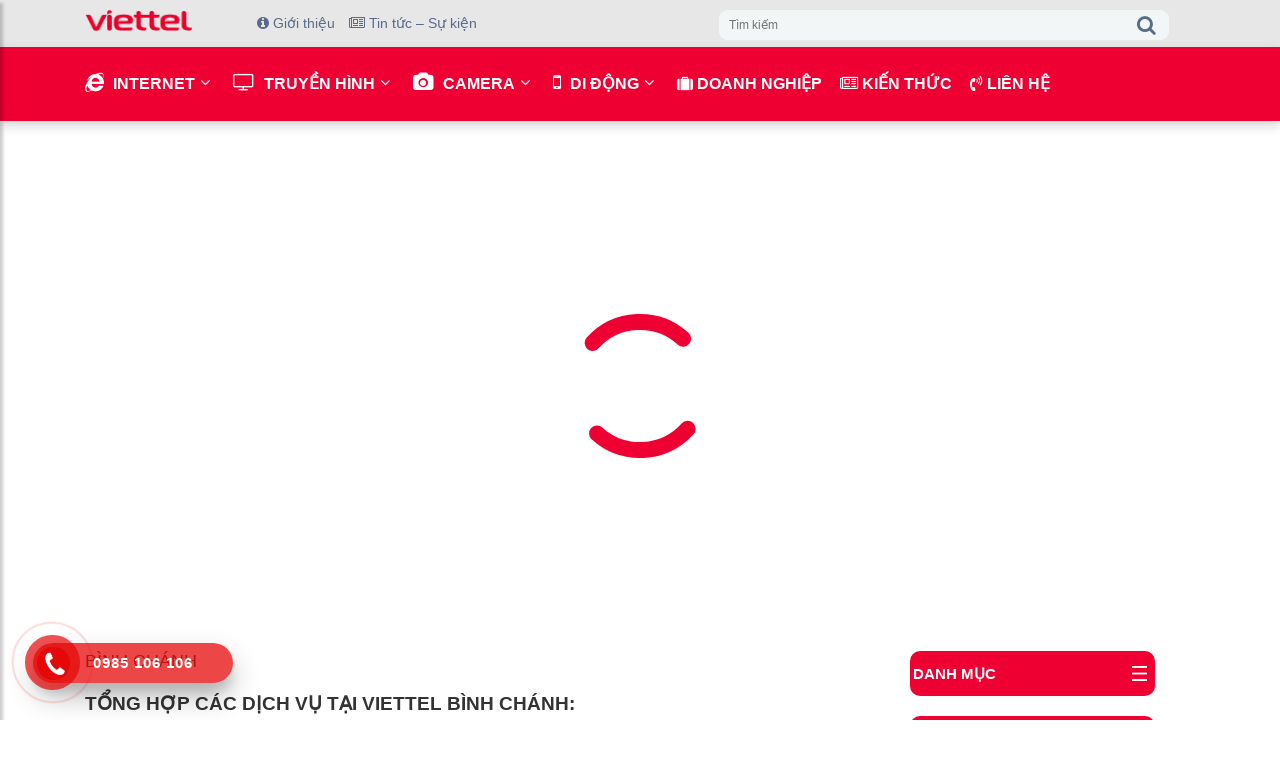

--- FILE ---
content_type: text/html; charset=UTF-8
request_url: https://netviettelhcm.vn/chuyen-muc/binh-chanh/
body_size: 26071
content:
<!doctype html><html lang="vi" prefix="og: https://ogp.me/ns#"><head><script data-no-optimize="1">var litespeed_docref=sessionStorage.getItem("litespeed_docref");litespeed_docref&&(Object.defineProperty(document,"referrer",{get:function(){return litespeed_docref}}),sessionStorage.removeItem("litespeed_docref"));</script> <meta name="viewport" content="width=device-width, initial-scale=1"><link rel="profile" href="https://gmpg.org/xfn/11"><meta name='dmca-site-verification' content='S0VuMWRSUXhpbk1oY3orN3hObkpxZ1VNTm9scmJHRlVHQk1va1JKeGkzWT01' />
 <script type="litespeed/javascript" data-src="https://ajax.googleapis.com/ajax/libs/jquery/3.5.1/jquery.min.js"></script> <script type="litespeed/javascript" data-src="https://maxcdn.bootstrapcdn.com/bootstrap/3.4.1/js/bootstrap.min.js"></script> <title>Viettel Bình Chánh - Trung tâm kinh doanh dịch vụ Viettel</title><meta name="description" content="Tổng hợp các dịch vụ tại Viettel Bình Chánh: - Lắp đặt internet cáp quang, truyền hình, và các dịch vụ cố định khác. - Danh sách cửa hàng Viettel Bình Chánh."/><meta name="robots" content="follow, noindex"/><meta property="og:locale" content="vi_VN" /><meta property="og:type" content="article" /><meta property="og:title" content="Viettel Bình Chánh - Trung tâm kinh doanh dịch vụ Viettel" /><meta property="og:description" content="Tổng hợp các dịch vụ tại Viettel Bình Chánh: - Lắp đặt internet cáp quang, truyền hình, và các dịch vụ cố định khác. - Danh sách cửa hàng Viettel Bình Chánh." /><meta property="og:url" content="https://netviettelhcm.vn/chuyen-muc/binh-chanh/" /><meta property="og:site_name" content="Net Viettel HCM" /><meta property="article:publisher" content="https://www.facebook.com/profile.php?id=100064176751211" /><meta property="og:image" content="https://cdn.netviettelhcm.vn/2024/04/trang_chu_netviettelhcm.png" /><meta property="og:image:secure_url" content="https://cdn.netviettelhcm.vn/2024/04/trang_chu_netviettelhcm.png" /><meta property="og:image:width" content="1175" /><meta property="og:image:height" content="603" /><meta property="og:image:alt" content="Trang chủ Netviettelhcm" /><meta property="og:image:type" content="image/png" /><meta name="twitter:card" content="summary_large_image" /><meta name="twitter:title" content="Viettel Bình Chánh - Trung tâm kinh doanh dịch vụ Viettel" /><meta name="twitter:description" content="Tổng hợp các dịch vụ tại Viettel Bình Chánh: - Lắp đặt internet cáp quang, truyền hình, và các dịch vụ cố định khác. - Danh sách cửa hàng Viettel Bình Chánh." /><meta name="twitter:site" content="@viettel" /><meta name="twitter:image" content="https://cdn.netviettelhcm.vn/2024/04/trang_chu_netviettelhcm.png" /><meta name="twitter:label1" content="Bài viết" /><meta name="twitter:data1" content="1" /> <script type="application/ld+json" class="rank-math-schema">{"@context":"https://schema.org","@graph":[{"@type":"Person","@id":"https://netviettelhcm.vn/#person","name":"Net Viettel HCM","url":"https://netviettelhcm.vn/","sameAs":["https://www.facebook.com/profile.php?id=100064176751211","https://twitter.com/viettel"],"email":"netviettelhcm.vn@gmail.com","address":{"@type":"PostalAddress","streetAddress":"285 C\u00e1ch M\u1ea1ng Th\u00e1ng 8, Ph\u01b0\u1eddng 12, Qu\u1eadn 10, TPHCM","addressLocality":"H\u1ed3 Ch\u00ed Minh","postalCode":"700000","addressCountry":"Vi\u1ec7t Nam"},"telephone":"0985106106","image":{"@type":"ImageObject","@id":"https://netviettelhcm.vn/#logo","url":"https://cdn.netviettelhcm.vn/2025/05/Logo-Tap-doan-vien-thong-Viettel-Moi-01.jpg","contentUrl":"https://cdn.netviettelhcm.vn/2025/05/Logo-Tap-doan-vien-thong-Viettel-Moi-01.jpg","caption":"Net Viettel HCM","inLanguage":"vi"}},{"@type":"WebSite","@id":"https://netviettelhcm.vn/#website","url":"https://netviettelhcm.vn","name":"Net Viettel HCM","alternateName":"Net Viettel HCM","publisher":{"@id":"https://netviettelhcm.vn/#person"},"inLanguage":"vi"},{"@type":"BreadcrumbList","@id":"https://netviettelhcm.vn/chuyen-muc/binh-chanh/#breadcrumb","itemListElement":[{"@type":"ListItem","position":"1","item":{"@id":"https://netviettelhcm.vn","name":"Trang ch\u1ee7"}},{"@type":"ListItem","position":"2","item":{"@id":"https://netviettelhcm.vn/chuyen-muc/binh-chanh/","name":"B\u00ecnh Ch\u00e1nh"}}]},{"@type":"CollectionPage","@id":"https://netviettelhcm.vn/chuyen-muc/binh-chanh/#webpage","url":"https://netviettelhcm.vn/chuyen-muc/binh-chanh/","name":"Viettel B\u00ecnh Ch\u00e1nh - Trung t\u00e2m kinh doanh d\u1ecbch v\u1ee5 Viettel","isPartOf":{"@id":"https://netviettelhcm.vn/#website"},"inLanguage":"vi","breadcrumb":{"@id":"https://netviettelhcm.vn/chuyen-muc/binh-chanh/#breadcrumb"}}]}</script> <link rel='dns-prefetch' href='//cdn.jsdelivr.net' /><link rel="alternate" type="application/rss+xml" title="Dòng thông tin Net Viettel HCM &raquo;" href="https://netviettelhcm.vn/feed/" /><link rel="alternate" type="application/rss+xml" title="Net Viettel HCM &raquo; Dòng bình luận" href="https://netviettelhcm.vn/comments/feed/" /><link rel="alternate" type="application/rss+xml" title="Dòng thông tin danh mục Net Viettel HCM &raquo; Bình Chánh" href="https://netviettelhcm.vn/chuyen-muc/binh-chanh/feed/" /><style id='wp-img-auto-sizes-contain-inline-css' type='text/css'>img:is([sizes=auto i],[sizes^="auto," i]){contain-intrinsic-size:3000px 1500px}
/*# sourceURL=wp-img-auto-sizes-contain-inline-css */</style><style id="litespeed-ccss">.wp-block-columns{align-items:normal!important;box-sizing:border-box;display:flex;flex-wrap:wrap!important}@media (min-width:782px){.wp-block-columns{flex-wrap:nowrap!important}}@media (max-width:781px){.wp-block-columns:not(.is-not-stacked-on-mobile)>.wp-block-column{flex-basis:100%!important}}@media (min-width:782px){.wp-block-columns:not(.is-not-stacked-on-mobile)>.wp-block-column{flex-basis:0%;flex-grow:1}.wp-block-columns:not(.is-not-stacked-on-mobile)>.wp-block-column[style*=flex-basis]{flex-grow:0}}:where(.wp-block-columns){margin-bottom:1.75em}.wp-block-column{flex-grow:1;min-width:0;overflow-wrap:break-word;word-break:break-word}.wp-block-group{box-sizing:border-box}ul{box-sizing:border-box}:root{--wp--preset--font-size--normal:16px;--wp--preset--font-size--huge:42px}html :where(img[class*=wp-image-]){height:auto;max-width:100%}:root{--wp--preset--aspect-ratio--square:1;--wp--preset--aspect-ratio--4-3:4/3;--wp--preset--aspect-ratio--3-4:3/4;--wp--preset--aspect-ratio--3-2:3/2;--wp--preset--aspect-ratio--2-3:2/3;--wp--preset--aspect-ratio--16-9:16/9;--wp--preset--aspect-ratio--9-16:9/16;--wp--preset--color--black:#000000;--wp--preset--color--cyan-bluish-gray:#abb8c3;--wp--preset--color--white:#ffffff;--wp--preset--color--pale-pink:#f78da7;--wp--preset--color--vivid-red:#cf2e2e;--wp--preset--color--luminous-vivid-orange:#ff6900;--wp--preset--color--luminous-vivid-amber:#fcb900;--wp--preset--color--light-green-cyan:#7bdcb5;--wp--preset--color--vivid-green-cyan:#00d084;--wp--preset--color--pale-cyan-blue:#8ed1fc;--wp--preset--color--vivid-cyan-blue:#0693e3;--wp--preset--color--vivid-purple:#9b51e0;--wp--preset--gradient--vivid-cyan-blue-to-vivid-purple:linear-gradient(135deg,rgba(6,147,227,1) 0%,rgb(155,81,224) 100%);--wp--preset--gradient--light-green-cyan-to-vivid-green-cyan:linear-gradient(135deg,rgb(122,220,180) 0%,rgb(0,208,130) 100%);--wp--preset--gradient--luminous-vivid-amber-to-luminous-vivid-orange:linear-gradient(135deg,rgba(252,185,0,1) 0%,rgba(255,105,0,1) 100%);--wp--preset--gradient--luminous-vivid-orange-to-vivid-red:linear-gradient(135deg,rgba(255,105,0,1) 0%,rgb(207,46,46) 100%);--wp--preset--gradient--very-light-gray-to-cyan-bluish-gray:linear-gradient(135deg,rgb(238,238,238) 0%,rgb(169,184,195) 100%);--wp--preset--gradient--cool-to-warm-spectrum:linear-gradient(135deg,rgb(74,234,220) 0%,rgb(151,120,209) 20%,rgb(207,42,186) 40%,rgb(238,44,130) 60%,rgb(251,105,98) 80%,rgb(254,248,76) 100%);--wp--preset--gradient--blush-light-purple:linear-gradient(135deg,rgb(255,206,236) 0%,rgb(152,150,240) 100%);--wp--preset--gradient--blush-bordeaux:linear-gradient(135deg,rgb(254,205,165) 0%,rgb(254,45,45) 50%,rgb(107,0,62) 100%);--wp--preset--gradient--luminous-dusk:linear-gradient(135deg,rgb(255,203,112) 0%,rgb(199,81,192) 50%,rgb(65,88,208) 100%);--wp--preset--gradient--pale-ocean:linear-gradient(135deg,rgb(255,245,203) 0%,rgb(182,227,212) 50%,rgb(51,167,181) 100%);--wp--preset--gradient--electric-grass:linear-gradient(135deg,rgb(202,248,128) 0%,rgb(113,206,126) 100%);--wp--preset--gradient--midnight:linear-gradient(135deg,rgb(2,3,129) 0%,rgb(40,116,252) 100%);--wp--preset--font-size--small:13px;--wp--preset--font-size--medium:20px;--wp--preset--font-size--large:36px;--wp--preset--font-size--x-large:42px;--wp--preset--spacing--20:0.44rem;--wp--preset--spacing--30:0.67rem;--wp--preset--spacing--40:1rem;--wp--preset--spacing--50:1.5rem;--wp--preset--spacing--60:2.25rem;--wp--preset--spacing--70:3.38rem;--wp--preset--spacing--80:5.06rem;--wp--preset--shadow--natural:6px 6px 9px rgba(0, 0, 0, 0.2);--wp--preset--shadow--deep:12px 12px 50px rgba(0, 0, 0, 0.4);--wp--preset--shadow--sharp:6px 6px 0px rgba(0, 0, 0, 0.2);--wp--preset--shadow--outlined:6px 6px 0px -3px rgba(255, 255, 255, 1), 6px 6px rgba(0, 0, 0, 1);--wp--preset--shadow--crisp:6px 6px 0px rgba(0, 0, 0, 1)}:where(.is-layout-flex){gap:.5em}body .is-layout-flex{display:flex}.is-layout-flex{flex-wrap:wrap;align-items:center}.is-layout-flex>:is(*,div){margin:0}:where(.wp-block-columns.is-layout-flex){gap:2em}:where(.wp-block-columns.is-layout-flex){gap:2em}@media (max-width:767px){.vnt-content .box_mid{margin-bottom:0}#wrapper{background:none!important}.hotline-bar{display:none}.shadow-left,.shadow-right{padding:0!important;background:none!important}.vnt-content,#vnt-main{padding:0}.row.vnt-content{margin:auto}}.box_mid{padding-bottom:10px}.box_mid{margin-bottom:10px}.mid-title .titleL{float:left;font-size:18px;color:#333;text-transform:uppercase;line-height:20px}.mid-title .titleL h1{font-weight:400}.mid-content{padding:10px 0;overflow:hidden}body{margin-left:0;margin-top:0;margin-right:0;margin-bottom:0}td{line-height:18px}div,ul,li,h1,h2,h3,form,input{margin:0;padding:0}h1,h2,h3{font-size:100%;font-weight:700}p{margin:0;padding:5px 0}ul{list-style:none}a{text-decoration:none;color:#882106}img{border:0}input{color:#2a2a2a}.fl{float:left}.mid-title{display:none}.boxFocusNews .divImg img{padding:5px;border:1px solid #ccc;width:100%}.boxFocusNews{padding-bottom:15px;position:relative;border-bottom:1px dotted #b2b2b2}.boxFocusNews .divImg{width:200px;margin-right:30px}.boxFocusNews .divInfo{margin-bottom:20px}.boxFocusNews h3{padding:3px 0;text-align:left}.boxFocusNews .divImg img{padding:5px;border:1px solid #ccc;width:100%}.date_news{padding:0;margin:0;color:#9c9c9c;font-weight:400}.date_news span{color:#9c9c9c}.owl-carousel{position:relative}.owl-carousel{display:none;width:100%;z-index:1}.fa{display:inline-block;font:normal normal normal 14px/1 FontAwesome;font-size:inherit;text-rendering:auto;-webkit-font-smoothing:antialiased;-moz-osx-font-smoothing:grayscale}.fa-search:before{content:""}.fa-camera:before{content:""}.fa-info-circle:before{content:""}.fa-arrow-left:before{content:""}.fa-plus:before{content:""}.fa-suitcase:before{content:""}.fa-angle-down:before{content:""}.fa-mobile:before{content:""}.fa-newspaper-o:before{content:""}.fa-internet-explorer:before{content:""}.fa-television:before{content:""}.fa-volume-control-phone:before{content:""}html,*{margin:0;padding:0;box-sizing:border-box}body{font-size:12px;font-family:Arial,Helvetica,sans-serif}.mid-title{display:-webkit-box;display:flex}.mid-title .titleL{float:unset}#vnt-sidebar .widget_media_image img{width:100%}.page-title{font-size:100%}.container{max-width:980px}.row.vnt-content{width:100%}.mid-title .titleL h1{font-size:100%}.boxFocusNews h3{font-size:100%}.boxFocusNews h3 a{color:#39aaa7}.hotline-bar{z-index:99999;position:fixed;background:rgb(230 8 8/.75);height:40px;width:200px;line-height:40px;border-radius:3px;padding:0 10px;background-size:100%;box-shadow:0 14px 28px rgb(0 0 0/.25),0 10px 10px rgb(0 0 0/.1);border-radius:50px!important;left:33px;bottom:37px}.hotline-bar>a{color:#fff;text-decoration:none;font-size:15px;font-weight:700;text-indent:50px;display:block;letter-spacing:1px;line-height:40px;font-family:Arial}.hotline-phone-ring{position:fixed;visibility:visible;background-color:#fff0;width:110px;height:110px;z-index:999990;-webkit-backface-visibility:hidden;-webkit-transform:translateZ(0);left:0;bottom:0;display:block}.hotline-phone-ring-circle{width:85px;height:85px;top:10px;left:10px;position:fixed;background-color:#fff0;border-radius:100%;border:2px solid #e60808;-webkit-animation:phonering-alo-circle-anim 1.2s infinite ease-in-out;animation:phonering-alo-circle-anim 1.2s infinite ease-in-out;-webkit-transform-origin:50% 50%;transform-origin:50% 50%;opacity:.5}.hotline-phone-ring-circle-fill{width:55px;height:55px;top:25px;left:25px;position:fixed;background-color:rgb(230 8 8/.7);border-radius:100%;border:2px solid #fff0;-webkit-animation:phonering-alo-circle-fill-anim 2.3s infinite ease-in-out;animation:phonering-alo-circle-fill-anim 2.3s infinite ease-in-out;-webkit-transform-origin:50% 50%;transform-origin:50% 50%}.hotline-phone-ring-img-circle{background-color:#e60808;width:33px;height:33px;top:37px;left:37px;position:absolute;background-size:20px;border-radius:100%;border:2px solid #fff0;-webkit-animation:phonering-alo-circle-img-anim 1s infinite ease-in-out;animation:phonering-alo-circle-img-anim 1s infinite ease-in-out;-webkit-transform-origin:50% 50%;transform-origin:50% 50%;display:-webkit-box;display:flex;-webkit-box-align:center;align-items:center;-webkit-box-pack:center;justify-content:center}.hotline-phone-ring-img-circle .pps-btn-img{display:-webkit-box;display:flex}.hotline-phone-ring-img-circle .pps-btn-img img{width:28px;height:28px}@-webkit-keyframes phonering-alo-circle-anim{0%{-webkit-transform:rotate(0) scale(.5) skew(1deg);transform:rotate(0) scale(.5) skew(1deg);-webkit-opacity:.1;opacity:.1}30%{-webkit-transform:rotate(0) scale(.7) skew(1deg);transform:rotate(0) scale(.7) skew(1deg);-webkit-opacity:.5;opacity:.5}100%{-webkit-transform:rotate(0) scale(1) skew(1deg);transform:rotate(0) scale(1) skew(1deg);-webkit-opacity:.1;opacity:.1}}@keyframes phonering-alo-circle-anim{0%{-webkit-transform:rotate(0) scale(.5) skew(1deg);transform:rotate(0) scale(.5) skew(1deg);-webkit-opacity:.1;opacity:.1}30%{-webkit-transform:rotate(0) scale(.7) skew(1deg);transform:rotate(0) scale(.7) skew(1deg);-webkit-opacity:.5;opacity:.5}100%{-webkit-transform:rotate(0) scale(1) skew(1deg);transform:rotate(0) scale(1) skew(1deg);-webkit-opacity:.1;opacity:.1}}@media (max-width:767px){.td-icon-menu-right{position:absolute;top:3px;right:-3px;z-index:1000;font-size:12px;padding:12px;width:37px;height:37px;float:right;color:#000;-webkit-transform-origin:50% 48%0;transform-origin:50% 48%0;transform:rotate(-90deg);-webkit-transform:rotate(-90deg);-moz-transform:rotate(-90deg);-ms-transform:rotate(-90deg);-o-transform:rotate(-90deg)}.row.vnt-content #vnt-sidebar{display:none}#vnt-sidebar{display:none}}@media (max-width:575px){.footer-col-mobi .card-header{padding:0}}.header-main{font-family:Roboto,sans-serif;background:#E7E7E7}.header-main .blogo{padding:0 0 0;display:inline-block;margin-right:65px;float:left}@media (max-width:992px){.header-main .blogo{margin:auto!important}}.header-main .fa.fa-search{font-size:20px}.header-main a img{height:21PX;margin-top:-5px;width:auto}.header-main #top-menu{display:flex;float:left;padding:5px 0 0}.header-main #top-menu li{margin:0 14px 0 0}.header-main #top-menu li a{font-family:Roboto,sans-serif;padding:0;font-style:normal;font-weight:400;font-size:14px;line-height:16px;text-align:center;color:#576C8A;text-decoration:none}.header-main #row-top::after{content:"";display:block;clear:both}@media (max-width:991px){.header-main #row-top{display:none!important}}.header-main .row-top .search{float:right;background:rgb(244 248 248/.788188);border-radius:9px;-webkit-border-radius:9px;-moz-border-radius:9px}.header-main .search.top-search{height:30px!important;top:7px!important;margin-right:26px}.header-main .bacgroud-header{background:#EE0033!important;box-shadow:0 5px 10px rgb(129 126 126/.31)}@media (max-width:991px){.header-main .bacgroud-header{display:none}}.header-main .boxmenu ul{display:flex;flex-wrap:wrap;margin-bottom:0}.header-main .boxmenu ul li a{font-style:normal;font-size:16px;line-height:44px;padding:15px 18px;color:#FFF;display:block;font-weight:700;position:relative;text-decoration:none}.header-main .boxmenu ul li a::after{content:"";width:0%;left:0%;bottom:0;height:2px;position:absolute;background-color:#E03}.header-main .boxmenu ul li a:nth-of-type(1){padding-left:0}.header-main .boxmenu ul li .sub-menu{box-shadow:0 5px 10px rgb(129 126 126/.3);position:absolute;display:none;top:74px;opacity:0;width:284px;z-index:99;background:#fff;transform:translateX(100px)}.header-main .boxmenu ul li .sub-menu::before{content:"";width:0;height:0;border-left:7px solid #fff0;border-right:7px solid #fff0;border-bottom:7px solid #fff;position:absolute!important;top:-7px}.header-main .boxmenu ul li .sub-menu a{padding-top:5px;padding-bottom:5px;color:#000}.header-main .boxmenu ul li .sub-menu a:nth-of-type(1){padding-left:15px}.overlay{display:none;position:fixed;width:100vw;height:100vh;background:rgb(0 0 0/.7);z-index:998;opacity:0}#dismiss{width:35px;height:35px;position:absolute;top:10px;right:10px}#sidebar{min-width:250px;max-width:250px;height:100vh;position:fixed;top:0;left:-250px;z-index:9999;box-shadow:3px 3px 3px rgb(0 0 0/.2);background:#FFF}#sidebar .blogo{text-align:center;margin-bottom:10px;margin-top:10px}#sidebar ul li{padding:.5rem 1rem}#sidebar ul li a{padding:0;align-items:center;color:#576c8a;display:flex;font-size:14px;font-weight:500;justify-content:space-between;margin-bottom:20px;text-decoration:none}#sidebar ul li .sub-menu{display:none}@media (min-width:993px){.navbar-expand-lg{display:none!important}}.navbar-toggler{border:unset!important;padding:0!important}.navbar-toggler .navbar-toggler-icon{width:26px!important;height:26px!important}.top_menu{justify-content:space-between;display:flex;padding-top:10px}@media only screen and (max-width:767px){.row{margin-left:auto!important;margin-right:auto!important}}body,html{font-family:"Roboto",sans-serif!important}.shadow-right{padding-right:0;background:unset!important}tbody>tr:first-child{background:#EE0033!important;font-weight:700;color:#fff;text-align:center}tbody>tr:nth-of-type(odd){background:#f8f8f8}tbody td{padding:5px}.menuSidebar{margin-bottom:20px}.menuSidebar .title{font-size:15px;line-height:25px;background:#E03;text-transform:uppercase;padding:10px 3px;color:#fff;font-weight:700;border-radius:10px;position:relative;display:flex!important;justify-content:space-between;align-items:center;padding-right:8px}.menuSidebar .title:after{content:"";width:24px;height:16px;position:absolute;right:15px;top:15px}.menuSidebar img{width:15px;height:15px;margin-left:10px}.menuSidebar ul li a{display:block;padding:12px 15px;border-bottom:solid 1px #ddd;position:relative;text-transform:capitalize;text-decoration:none;color:#076db6;font-weight:700}.boxFocusNews .divImg tbody>tr{background:unset!important}.ea-expand-icon{color:#e03;font-size:10px}#input_search{width:450px}.search input{border:none;background:rgb(244 248 248/.788188);border-radius:9px;height:44px;font-family:"Roboto";font-style:normal;font-weight:400;font-size:12px;line-height:14px;color:#576c8a;padding-right:43px;padding-left:10px;width:100%;outline:none}.search .history-search{display:none;position:absolute;top:100%;right:0;z-index:999;padding-top:20px}.search .form-search{position:relative;z-index:100}.search .form-search .history-search .inner-search{display:inline-block;vertical-align:top;box-shadow:0 14px 40px rgb(0 0 0/.3);background-color:#fff;border-radius:10px;min-width:320px;position:relative;z-index:999}.search .form-search .history-search .inner-search:before{content:"";position:absolute;border-width:20px;border-style:solid;border-left-color:#fff0;border-right-color:#fff0;border-top-color:#fff0;border-bottom-color:#fff;bottom:100%;right:30px}.search input{height:30px!important}.search button{right:13px;top:5px!important;border:0;background:none;position:absolute;font-size:20px;line-height:1;color:#576c8a;outline:none}.search p.title{color:#bfc4ce;font-size:14px;margin-bottom:10px}.search .box-search{padding:20px 20px;border-bottom:1px solid #e7e7e7}.search .tag-search{align-items:center;display:flex;flex-wrap:wrap}.search .tag-search a{display:inline-block;vertical-align:top;text-decoration:none;padding:5px 18px;border:1px solid #e03;border-radius:8px;line-height:17px;color:#ee0033!important;margin:4px 2px}#primary{margin-top:30px}#primary.hadSlide{margin-top:0}.boxFocusNews h3 a{color:#076db6;font-size:100%;font-weight:700}.customSearch.dropdown-toggle::before{content:unset!important}.customSearch.dropdown-toggle i{color:#817c7c}.search-sp__box .search-sp__input input{border:0;border-radius:0;color:#576c8a;font-size:14px;width:90%;font-weight:500;padding:5px;-webkit-appearance:none;-moz-appearance:none;appearance:none}@media (max-width:576px){.search-sp__box .search-sp__input input{font-size:16px}}.search-sp__box #button_search_mobile{position:absolute;top:30px!important;left:unset!important;background-color:#fff0;border:0}.search-sp__box .tag-search{align-items:center;display:flex;flex-wrap:wrap}.search-sp__box .tag-search__item{align-items:center;display:flex;flex-wrap:wrap;width:300px;max-width:300px}.search-sp__box .tag-search__item .tag-search__link{background-color:#fff;border:1px solid #e03;border-radius:10px;color:#e03;margin:5px;min-height:40px;max-width:125px;width:-moz-max-content;width:max-content;overflow:hidden;text-decoration:none;padding:1px!important}.search-sp__result{min-width:325px;min-height:170px;background-color:#fff;border-radius:6px 0 6px 6px;box-shadow:0 10px 40px rgb(39 52 125/.12);display:none;border:unset;min-width:356px;position:absolute;right:3px;text-align:left;top:37px;z-index:99}.search-sp__result .search-sp__box{padding:16px}input{font-family:"Roboto",sans-serif!important}@media (min-width:992px){.menu-item-has-children i{display:none}}.question_accordion{border-bottom:1px solid #ddd;align-items:center;padding:10px 25px 10px 0;position:relative;background:none;outline:none;display:flex;justify-content:space-between}#vnt-main{text-align:justify}.ads-skeleton{text-align:center;display:flex;justify-content:center;align-items:center;z-index:0;height:530px}.region-promotion-content button{background:unset;border:none;text-transform:capitalize;color:#076db6;font-weight:700;padding:12px 15px;width:100%;text-align:left;border-bottom:solid 1px #ddd}@media (max-width:767px){#vnt-main{padding-right:0}}@media (max-width:991px){.td-icon-menu-right{position:absolute;top:3px;right:-3px;z-index:1000;font-size:12px;padding:12px;width:37px;height:37px;float:right;color:#000;transform-origin:50% 48%0;transform:rotate(-90deg)}.ads-skeleton{height:190px}}html{line-height:1.15;-webkit-text-size-adjust:100%}body{margin:0;overflow-x:hidden}.shadow-right{padding-right:10px;background:url(/wp-content/themes/capqviettel/images/shadow-right.gif)right top no-repeat}.row{width:100%}.vnt-content{padding:0}.box_mid img{height:auto;max-width:100%}.footer-col-mobi .card{background:none;border:none}.footer-col-mobi .card-header .question_accordion{border:0}.footer-col-mobi .card-header{background:none;font-weight:700;border:none}:root{--blue:#007bff;--indigo:#6610f2;--purple:#6f42c1;--pink:#e83e8c;--red:#dc3545;--orange:#fd7e14;--yellow:#ffc107;--green:#28a745;--teal:#20c997;--cyan:#17a2b8;--white:#fff;--gray:#6c757d;--gray-dark:#343a40;--primary:#007bff;--secondary:#6c757d;--success:#28a745;--info:#17a2b8;--warning:#ffc107;--danger:#dc3545;--light:#f8f9fa;--dark:#343a40;--breakpoint-xs:0;--breakpoint-sm:576px;--breakpoint-md:768px;--breakpoint-lg:992px;--breakpoint-xl:1200px;--font-family-sans-serif:-apple-system,BlinkMacSystemFont,"Segoe UI",Roboto,"Helvetica Neue",Arial,"Noto Sans",sans-serif,"Apple Color Emoji","Segoe UI Emoji","Segoe UI Symbol","Noto Color Emoji";--font-family-monospace:SFMono-Regular,Menlo,Monaco,Consolas,"Liberation Mono","Courier New",monospace}*,::after,::before{box-sizing:border-box}html{font-family:sans-serif;line-height:1.15;-webkit-text-size-adjust:100%}header,main,nav,section{display:block}body{margin:0;font-family:-apple-system,BlinkMacSystemFont,"Segoe UI",Roboto,"Helvetica Neue",Arial,"Noto Sans",sans-serif,"Apple Color Emoji","Segoe UI Emoji","Segoe UI Symbol","Noto Color Emoji";font-size:1rem;font-weight:400;line-height:1.5;color:#212529;text-align:left;background-color:#fff}h1,h2,h3{margin-top:0;margin-bottom:.5rem}p{margin-top:0;margin-bottom:1rem}ul{margin-top:0;margin-bottom:1rem}ul ul{margin-bottom:0}strong{font-weight:bolder}a{color:#007bff;text-decoration:none;background-color:#fff0}img{vertical-align:middle;border-style:none}svg{overflow:hidden;vertical-align:middle}table{border-collapse:collapse}button{border-radius:0}button,input{margin:0;font-family:inherit;font-size:inherit;line-height:inherit}button,input{overflow:visible}button{text-transform:none}[type=button],[type=submit],button{-webkit-appearance:button}[type=button]::-moz-focus-inner,[type=submit]::-moz-focus-inner,button::-moz-focus-inner{padding:0;border-style:none}::-webkit-file-upload-button{font:inherit;-webkit-appearance:button}h1,h2,h3{margin-bottom:.5rem;font-weight:500;line-height:1.2}h1{font-size:2.5rem}h2{font-size:2rem}h3{font-size:1.75rem}.container{width:100%;padding-right:15px;padding-left:15px;margin-right:auto;margin-left:auto}@media (min-width:576px){.container{max-width:540px}}@media (min-width:768px){.container{max-width:720px}}@media (min-width:992px){.container{max-width:960px}}@media (min-width:1200px){.container{max-width:1140px}}.container-fluid{width:100%;padding-right:15px;padding-left:15px;margin-right:auto;margin-left:auto}.row{display:-ms-flexbox;display:flex;-ms-flex-wrap:wrap;flex-wrap:wrap;margin-right:-15px;margin-left:-15px}.col-lg-3,.col-lg-9,.col-sm-12{position:relative;width:100%;padding-right:15px;padding-left:15px}@media (min-width:576px){.col-sm-12{-ms-flex:0 0 100%;flex:0 0 100%;max-width:100%}}@media (min-width:992px){.col-lg-3{-ms-flex:0 0 25%;flex:0 0 25%;max-width:25%}.col-lg-9{-ms-flex:0 0 75%;flex:0 0 75%;max-width:75%}}.collapse:not(.show){display:none}.dropdown,.dropleft{position:relative}.dropdown-toggle{white-space:nowrap}.dropdown-toggle::after{display:inline-block;margin-left:.255em;vertical-align:.255em;content:"";border-top:.3em solid;border-right:.3em solid #fff0;border-bottom:0;border-left:.3em solid #fff0}.dropdown-menu{position:absolute;top:100%;left:0;z-index:1000;display:none;float:left;min-width:10rem;padding:.5rem 0;margin:.125rem 0 0;font-size:1rem;color:#212529;text-align:left;list-style:none;background-color:#fff;background-clip:padding-box;border:1px solid rgb(0 0 0/.15);border-radius:.25rem}.dropleft .dropdown-menu{top:0;right:100%;left:auto;margin-top:0;margin-right:.125rem}.dropleft .dropdown-toggle::after{display:inline-block;margin-left:.255em;vertical-align:.255em;content:""}.dropleft .dropdown-toggle::after{display:none}.dropleft .dropdown-toggle::before{display:inline-block;margin-right:.255em;vertical-align:.255em;content:"";border-top:.3em solid #fff0;border-right:.3em solid;border-bottom:.3em solid #fff0}.dropleft .dropdown-toggle::before{vertical-align:0}.nav-link{display:block;padding:.5rem 1rem}.navbar{position:relative;display:-ms-flexbox;display:flex;-ms-flex-wrap:wrap;flex-wrap:wrap;-ms-flex-align:center;align-items:center;-ms-flex-pack:justify;justify-content:space-between;padding:.5rem 1rem}.navbar>.container-fluid{display:-ms-flexbox;display:flex;-ms-flex-wrap:wrap;flex-wrap:wrap;-ms-flex-align:center;align-items:center;-ms-flex-pack:justify;justify-content:space-between}.navbar-toggler{padding:.25rem .75rem;font-size:1.25rem;line-height:1;background-color:#fff0;border:1px solid #fff0;border-radius:.25rem}.navbar-toggler-icon{display:inline-block;width:1.5em;height:1.5em;vertical-align:middle;content:"";background:no-repeat center center;background-size:100% 100%}@media (max-width:991.98px){.navbar-expand-lg>.container-fluid{padding-right:0;padding-left:0}}@media (min-width:992px){.navbar-expand-lg{-ms-flex-flow:row nowrap;flex-flow:row nowrap;-ms-flex-pack:start;justify-content:flex-start}.navbar-expand-lg>.container-fluid{-ms-flex-wrap:nowrap;flex-wrap:nowrap}.navbar-expand-lg .navbar-toggler{display:none}}.navbar-light .navbar-toggler{color:rgb(0 0 0/.5);border-color:rgb(0 0 0/.1)}.navbar-light .navbar-toggler-icon{background-image:url(data:image/svg+xml,%3csvg\ viewBox=\'0\ 0\ 30\ 30\'\ xmlns=\'http://www.w3.org/2000/svg\'%3e%3cpath\ stroke=\'rgba\(0,\ 0,\ 0,\ 0.5\)\'\ stroke-width=\'2\'\ stroke-linecap=\'round\'\ stroke-miterlimit=\'10\'\ d=\'M4\ 7h22M4\ 15h22M4\ 23h22\'/%3e%3c/svg%3e)}.card{position:relative;display:-ms-flexbox;display:flex;-ms-flex-direction:column;flex-direction:column;min-width:0;word-wrap:break-word;background-color:#fff;background-clip:border-box;border:1px solid rgb(0 0 0/.125);border-radius:.25rem}.card-body{-ms-flex:1 1 auto;flex:1 1 auto;padding:1.25rem}.card-header{padding:.75rem 1.25rem;margin-bottom:0;background-color:rgb(0 0 0/.03);border-bottom:1px solid rgb(0 0 0/.125)}.card-header:first-child{border-radius:calc(.25rem - 1px) calc(.25rem - 1px)0 0}.bg-light{background-color:#f8f9fa!important}@media (min-width:576px){.d-sm-none{display:none!important}}@media (min-width:768px){.d-md-none{display:none!important}}@media (min-width:992px){.d-lg-block{display:block!important}}.mb-0{margin-bottom:0!important}.mobi_menu a>i:nth-child(1){display:none}.mobi_menu a>i:nth-child(2){display:inline-block;top:-5px!important;right:0!important;font-size:120%}@media (min-width:992px){.menu-item-has-children>a>i:nth-child(2){float:right;top:0;bottom:0;margin:12px 5px;display:block}.menu-item-has-children>a>i:nth-child(1){display:inline-block;margin-right:5px;font-size:120%}}.menu-item-image{width:80%;height:auto;display:flex;margin:10px auto;vertical-align:middle}.top_menu{padding-top:10px}.wp-container-core-columns-is-layout-9d6595d7{flex-wrap:nowrap}</style><link rel="preload" data-asynced="1" data-optimized="2" as="style" onload="this.onload=null;this.rel='stylesheet'" href="https://netviettelhcm.vn/wp-content/litespeed/ucss/1d1eedab2135fa3390545e78fd037330.css?ver=6aea2" /><script data-optimized="1" type="litespeed/javascript" data-src="https://netviettelhcm.vn/wp-content/plugins/litespeed-cache/assets/js/css_async.min.js"></script> <style id='wp-block-columns-inline-css' type='text/css'>.wp-block-columns{box-sizing:border-box;display:flex;flex-wrap:wrap!important}@media (min-width:782px){.wp-block-columns{flex-wrap:nowrap!important}}.wp-block-columns{align-items:normal!important}.wp-block-columns.are-vertically-aligned-top{align-items:flex-start}.wp-block-columns.are-vertically-aligned-center{align-items:center}.wp-block-columns.are-vertically-aligned-bottom{align-items:flex-end}@media (max-width:781px){.wp-block-columns:not(.is-not-stacked-on-mobile)>.wp-block-column{flex-basis:100%!important}}@media (min-width:782px){.wp-block-columns:not(.is-not-stacked-on-mobile)>.wp-block-column{flex-basis:0;flex-grow:1}.wp-block-columns:not(.is-not-stacked-on-mobile)>.wp-block-column[style*=flex-basis]{flex-grow:0}}.wp-block-columns.is-not-stacked-on-mobile{flex-wrap:nowrap!important}.wp-block-columns.is-not-stacked-on-mobile>.wp-block-column{flex-basis:0;flex-grow:1}.wp-block-columns.is-not-stacked-on-mobile>.wp-block-column[style*=flex-basis]{flex-grow:0}:where(.wp-block-columns){margin-bottom:1.75em}:where(.wp-block-columns.has-background){padding:1.25em 2.375em}.wp-block-column{flex-grow:1;min-width:0;overflow-wrap:break-word;word-break:break-word}.wp-block-column.is-vertically-aligned-top{align-self:flex-start}.wp-block-column.is-vertically-aligned-center{align-self:center}.wp-block-column.is-vertically-aligned-bottom{align-self:flex-end}.wp-block-column.is-vertically-aligned-stretch{align-self:stretch}.wp-block-column.is-vertically-aligned-bottom,.wp-block-column.is-vertically-aligned-center,.wp-block-column.is-vertically-aligned-top{width:100%}
/*# sourceURL=https://netviettelhcm.vn/wp-includes/blocks/columns/style.min.css */</style><style id='wp-block-group-inline-css' type='text/css'>.wp-block-group{box-sizing:border-box}:where(.wp-block-group.wp-block-group-is-layout-constrained){position:relative}
/*# sourceURL=https://netviettelhcm.vn/wp-includes/blocks/group/style.min.css */</style><style id='global-styles-inline-css' type='text/css'>:root{--wp--preset--aspect-ratio--square: 1;--wp--preset--aspect-ratio--4-3: 4/3;--wp--preset--aspect-ratio--3-4: 3/4;--wp--preset--aspect-ratio--3-2: 3/2;--wp--preset--aspect-ratio--2-3: 2/3;--wp--preset--aspect-ratio--16-9: 16/9;--wp--preset--aspect-ratio--9-16: 9/16;--wp--preset--color--black: #000000;--wp--preset--color--cyan-bluish-gray: #abb8c3;--wp--preset--color--white: #ffffff;--wp--preset--color--pale-pink: #f78da7;--wp--preset--color--vivid-red: #cf2e2e;--wp--preset--color--luminous-vivid-orange: #ff6900;--wp--preset--color--luminous-vivid-amber: #fcb900;--wp--preset--color--light-green-cyan: #7bdcb5;--wp--preset--color--vivid-green-cyan: #00d084;--wp--preset--color--pale-cyan-blue: #8ed1fc;--wp--preset--color--vivid-cyan-blue: #0693e3;--wp--preset--color--vivid-purple: #9b51e0;--wp--preset--gradient--vivid-cyan-blue-to-vivid-purple: linear-gradient(135deg,rgb(6,147,227) 0%,rgb(155,81,224) 100%);--wp--preset--gradient--light-green-cyan-to-vivid-green-cyan: linear-gradient(135deg,rgb(122,220,180) 0%,rgb(0,208,130) 100%);--wp--preset--gradient--luminous-vivid-amber-to-luminous-vivid-orange: linear-gradient(135deg,rgb(252,185,0) 0%,rgb(255,105,0) 100%);--wp--preset--gradient--luminous-vivid-orange-to-vivid-red: linear-gradient(135deg,rgb(255,105,0) 0%,rgb(207,46,46) 100%);--wp--preset--gradient--very-light-gray-to-cyan-bluish-gray: linear-gradient(135deg,rgb(238,238,238) 0%,rgb(169,184,195) 100%);--wp--preset--gradient--cool-to-warm-spectrum: linear-gradient(135deg,rgb(74,234,220) 0%,rgb(151,120,209) 20%,rgb(207,42,186) 40%,rgb(238,44,130) 60%,rgb(251,105,98) 80%,rgb(254,248,76) 100%);--wp--preset--gradient--blush-light-purple: linear-gradient(135deg,rgb(255,206,236) 0%,rgb(152,150,240) 100%);--wp--preset--gradient--blush-bordeaux: linear-gradient(135deg,rgb(254,205,165) 0%,rgb(254,45,45) 50%,rgb(107,0,62) 100%);--wp--preset--gradient--luminous-dusk: linear-gradient(135deg,rgb(255,203,112) 0%,rgb(199,81,192) 50%,rgb(65,88,208) 100%);--wp--preset--gradient--pale-ocean: linear-gradient(135deg,rgb(255,245,203) 0%,rgb(182,227,212) 50%,rgb(51,167,181) 100%);--wp--preset--gradient--electric-grass: linear-gradient(135deg,rgb(202,248,128) 0%,rgb(113,206,126) 100%);--wp--preset--gradient--midnight: linear-gradient(135deg,rgb(2,3,129) 0%,rgb(40,116,252) 100%);--wp--preset--font-size--small: 13px;--wp--preset--font-size--medium: 20px;--wp--preset--font-size--large: 36px;--wp--preset--font-size--x-large: 42px;--wp--preset--spacing--20: 0.44rem;--wp--preset--spacing--30: 0.67rem;--wp--preset--spacing--40: 1rem;--wp--preset--spacing--50: 1.5rem;--wp--preset--spacing--60: 2.25rem;--wp--preset--spacing--70: 3.38rem;--wp--preset--spacing--80: 5.06rem;--wp--preset--shadow--natural: 6px 6px 9px rgba(0, 0, 0, 0.2);--wp--preset--shadow--deep: 12px 12px 50px rgba(0, 0, 0, 0.4);--wp--preset--shadow--sharp: 6px 6px 0px rgba(0, 0, 0, 0.2);--wp--preset--shadow--outlined: 6px 6px 0px -3px rgb(255, 255, 255), 6px 6px rgb(0, 0, 0);--wp--preset--shadow--crisp: 6px 6px 0px rgb(0, 0, 0);}:where(.is-layout-flex){gap: 0.5em;}:where(.is-layout-grid){gap: 0.5em;}body .is-layout-flex{display: flex;}.is-layout-flex{flex-wrap: wrap;align-items: center;}.is-layout-flex > :is(*, div){margin: 0;}body .is-layout-grid{display: grid;}.is-layout-grid > :is(*, div){margin: 0;}:where(.wp-block-columns.is-layout-flex){gap: 2em;}:where(.wp-block-columns.is-layout-grid){gap: 2em;}:where(.wp-block-post-template.is-layout-flex){gap: 1.25em;}:where(.wp-block-post-template.is-layout-grid){gap: 1.25em;}.has-black-color{color: var(--wp--preset--color--black) !important;}.has-cyan-bluish-gray-color{color: var(--wp--preset--color--cyan-bluish-gray) !important;}.has-white-color{color: var(--wp--preset--color--white) !important;}.has-pale-pink-color{color: var(--wp--preset--color--pale-pink) !important;}.has-vivid-red-color{color: var(--wp--preset--color--vivid-red) !important;}.has-luminous-vivid-orange-color{color: var(--wp--preset--color--luminous-vivid-orange) !important;}.has-luminous-vivid-amber-color{color: var(--wp--preset--color--luminous-vivid-amber) !important;}.has-light-green-cyan-color{color: var(--wp--preset--color--light-green-cyan) !important;}.has-vivid-green-cyan-color{color: var(--wp--preset--color--vivid-green-cyan) !important;}.has-pale-cyan-blue-color{color: var(--wp--preset--color--pale-cyan-blue) !important;}.has-vivid-cyan-blue-color{color: var(--wp--preset--color--vivid-cyan-blue) !important;}.has-vivid-purple-color{color: var(--wp--preset--color--vivid-purple) !important;}.has-black-background-color{background-color: var(--wp--preset--color--black) !important;}.has-cyan-bluish-gray-background-color{background-color: var(--wp--preset--color--cyan-bluish-gray) !important;}.has-white-background-color{background-color: var(--wp--preset--color--white) !important;}.has-pale-pink-background-color{background-color: var(--wp--preset--color--pale-pink) !important;}.has-vivid-red-background-color{background-color: var(--wp--preset--color--vivid-red) !important;}.has-luminous-vivid-orange-background-color{background-color: var(--wp--preset--color--luminous-vivid-orange) !important;}.has-luminous-vivid-amber-background-color{background-color: var(--wp--preset--color--luminous-vivid-amber) !important;}.has-light-green-cyan-background-color{background-color: var(--wp--preset--color--light-green-cyan) !important;}.has-vivid-green-cyan-background-color{background-color: var(--wp--preset--color--vivid-green-cyan) !important;}.has-pale-cyan-blue-background-color{background-color: var(--wp--preset--color--pale-cyan-blue) !important;}.has-vivid-cyan-blue-background-color{background-color: var(--wp--preset--color--vivid-cyan-blue) !important;}.has-vivid-purple-background-color{background-color: var(--wp--preset--color--vivid-purple) !important;}.has-black-border-color{border-color: var(--wp--preset--color--black) !important;}.has-cyan-bluish-gray-border-color{border-color: var(--wp--preset--color--cyan-bluish-gray) !important;}.has-white-border-color{border-color: var(--wp--preset--color--white) !important;}.has-pale-pink-border-color{border-color: var(--wp--preset--color--pale-pink) !important;}.has-vivid-red-border-color{border-color: var(--wp--preset--color--vivid-red) !important;}.has-luminous-vivid-orange-border-color{border-color: var(--wp--preset--color--luminous-vivid-orange) !important;}.has-luminous-vivid-amber-border-color{border-color: var(--wp--preset--color--luminous-vivid-amber) !important;}.has-light-green-cyan-border-color{border-color: var(--wp--preset--color--light-green-cyan) !important;}.has-vivid-green-cyan-border-color{border-color: var(--wp--preset--color--vivid-green-cyan) !important;}.has-pale-cyan-blue-border-color{border-color: var(--wp--preset--color--pale-cyan-blue) !important;}.has-vivid-cyan-blue-border-color{border-color: var(--wp--preset--color--vivid-cyan-blue) !important;}.has-vivid-purple-border-color{border-color: var(--wp--preset--color--vivid-purple) !important;}.has-vivid-cyan-blue-to-vivid-purple-gradient-background{background: var(--wp--preset--gradient--vivid-cyan-blue-to-vivid-purple) !important;}.has-light-green-cyan-to-vivid-green-cyan-gradient-background{background: var(--wp--preset--gradient--light-green-cyan-to-vivid-green-cyan) !important;}.has-luminous-vivid-amber-to-luminous-vivid-orange-gradient-background{background: var(--wp--preset--gradient--luminous-vivid-amber-to-luminous-vivid-orange) !important;}.has-luminous-vivid-orange-to-vivid-red-gradient-background{background: var(--wp--preset--gradient--luminous-vivid-orange-to-vivid-red) !important;}.has-very-light-gray-to-cyan-bluish-gray-gradient-background{background: var(--wp--preset--gradient--very-light-gray-to-cyan-bluish-gray) !important;}.has-cool-to-warm-spectrum-gradient-background{background: var(--wp--preset--gradient--cool-to-warm-spectrum) !important;}.has-blush-light-purple-gradient-background{background: var(--wp--preset--gradient--blush-light-purple) !important;}.has-blush-bordeaux-gradient-background{background: var(--wp--preset--gradient--blush-bordeaux) !important;}.has-luminous-dusk-gradient-background{background: var(--wp--preset--gradient--luminous-dusk) !important;}.has-pale-ocean-gradient-background{background: var(--wp--preset--gradient--pale-ocean) !important;}.has-electric-grass-gradient-background{background: var(--wp--preset--gradient--electric-grass) !important;}.has-midnight-gradient-background{background: var(--wp--preset--gradient--midnight) !important;}.has-small-font-size{font-size: var(--wp--preset--font-size--small) !important;}.has-medium-font-size{font-size: var(--wp--preset--font-size--medium) !important;}.has-large-font-size{font-size: var(--wp--preset--font-size--large) !important;}.has-x-large-font-size{font-size: var(--wp--preset--font-size--x-large) !important;}
:where(.wp-block-columns.is-layout-flex){gap: 2em;}:where(.wp-block-columns.is-layout-grid){gap: 2em;}
/*# sourceURL=global-styles-inline-css */</style><style id='core-block-supports-inline-css' type='text/css'>.wp-container-core-columns-is-layout-9d6595d7{flex-wrap:nowrap;}
/*# sourceURL=core-block-supports-inline-css */</style><style id='classic-theme-styles-inline-css' type='text/css'>/*! This file is auto-generated */
.wp-block-button__link{color:#fff;background-color:#32373c;border-radius:9999px;box-shadow:none;text-decoration:none;padding:calc(.667em + 2px) calc(1.333em + 2px);font-size:1.125em}.wp-block-file__button{background:#32373c;color:#fff;text-decoration:none}
/*# sourceURL=/wp-includes/css/classic-themes.min.css */</style><style id='ez-toc-inline-css' type='text/css'>div#ez-toc-container .ez-toc-title {font-size: 120%;}div#ez-toc-container .ez-toc-title {font-weight: 500;}div#ez-toc-container ul li , div#ez-toc-container ul li a {font-size: 95%;}div#ez-toc-container ul li , div#ez-toc-container ul li a {font-weight: 500;}div#ez-toc-container nav ul ul li {font-size: 90%;}div#ez-toc-container {width: 100%;}.ez-toc-box-title {font-weight: bold; margin-bottom: 10px; text-align: center; text-transform: uppercase; letter-spacing: 1px; color: #666; padding-bottom: 5px;position:absolute;top:-4%;left:5%;background-color: inherit;transition: top 0.3s ease;}.ez-toc-box-title.toc-closed {top:-25%;}ul.ez-toc-list a.ez-toc-link { padding: 0 0 0 0; }
/*# sourceURL=ez-toc-inline-css */</style><link data-asynced="1" as="style" onload="this.onload=null;this.rel='stylesheet'"  rel='preload' id='splide-js-css' href='https://cdn.jsdelivr.net/npm/@splidejs/splide@latest/dist/css/splide.min.css?ver=6.9' type='text/css' media='all' /> <script type="litespeed/javascript" data-src="https://netviettelhcm.vn/wp-includes/js/jquery/jquery.min.js" id="jquery-core-js"></script> <script src="https://netviettelhcm.vn/wp-content/themes/capqviettel/js/customize/jquery.min.js" defer="defer" type="text/javascript"></script> <script type="litespeed/javascript" data-src="https://cdn.jsdelivr.net/npm/@splidejs/splide@latest/dist/js/splide.min.js?ver=6.9" id="splide-js-js"></script> <link rel="https://api.w.org/" href="https://netviettelhcm.vn/wp-json/" /><link rel="alternate" title="JSON" type="application/json" href="https://netviettelhcm.vn/wp-json/wp/v2/categories/65" /><link rel="EditURI" type="application/rsd+xml" title="RSD" href="https://netviettelhcm.vn/xmlrpc.php?rsd" /><meta name="generator" content="WordPress 6.9" /><link rel="icon" href="https://netviettelhcm.vn/wp-content/uploads/2021/01/favicon.png" sizes="32x32" /><link rel="icon" href="https://netviettelhcm.vn/wp-content/uploads/2021/01/favicon.png" sizes="192x192" /><link rel="apple-touch-icon" href="https://netviettelhcm.vn/wp-content/uploads/2021/01/favicon.png" /><meta name="msapplication-TileImage" content="https://netviettelhcm.vn/wp-content/uploads/2021/01/favicon.png" /><style type="text/css" id="wp-custom-css">/* MENU */
/* 
.header-main .top_menu_left {
  align-items: center;
  display: flex;
}


.header-main #top-menu li:nth-last-of-type(2) a:before {
	font-family: "FontAwesome";
	content: '\f05a';
	font-size: 15px;
	margin-right: 3px;
}

.header-main #top-menu li a:hover {
  color: #EE0033 !important;
}


.header-main .boxmenu ul li:hover > a {
  color: #D3D3D3 !important;
}
.header-main .boxmenu #header-menu > li:nth-of-type(1) > a:before{
	font-family: "FontAwesome";
	content: '\f0ac';
	font-size: 30px;
	margin-right: 5px;
}

.header-main .boxmenu #header-menu > li:nth-of-type(3) > a:before{
	font-family: "FontAwesome";
	content: '\f0eb';
	font-size: 36px;
	margin-right: 5px;
}

.header-main .boxmenu #header-menu > li:nth-of-type(5) > a:before{
	font-family: "FontAwesome";
	content: '\f1ea';
	font-size: 30px;
	margin-right: 5px;
}
 */

/* .header-main .bacgroud-header {
  background-color: #EE0033 !important;
  box-shadow: 0 5px 10px rgba(129, 126, 126, 0.31);
} */

.mobi_menu a>i:nth-child(1){
	display: none;
}

.mobi_menu a>i:nth-child(2){
	display: inline-block;
    top: -5px !important;
    right: 0 !important;
    font-size: 120%;
}
@media (min-width: 992px) {
    .menu-item-has-children >a >i:nth-child(2) {
        float: right;
        top: 0;
        bottom: 0;
        margin: 12px 5px;
        display: block;
    }
	
	    .menu-item-has-children >a >i:nth-child(1) {
        display:inline-block;
				margin-right: 5px;
				font-size: 120%;
    }
}

.menu-item-image{
	width: 80%;
    height: auto;
    display: flex
;
    margin: 10px auto;
    vertical-align: middle;
}

.top_menu{
	padding-top: 10px;
}</style></head><body class="archive category category-binh-chanh category-65 wp-custom-logo wp-theme-capqviettel ally-default hfeed"><div id="sidebar"><div class="blogo">
<a href="https://netviettelhcm.vn/" class="custom-logo-link" rel="home"><img data-lazyloaded="1" src="[data-uri]" width="112" height="22" data-src="https://cdn.netviettelhcm.vn/2025/09/logo_net_viettel_hcm.png" class="custom-logo" alt="Net Viettel HCM" decoding="async" /></a></div><div id="dismiss">
<i class="fa fa-arrow-left" aria-hidden="true"></i></div><div class="sidebar-header"><ul id="header-menu" class="mobi_menu"><li itemscope="itemscope" itemtype="https://www.schema.org/SiteNavigationElement" id="menu-item-19887" class="menu-has-icon menu-item menu-item-type-post_type menu-item-object-page menu-item-has-children dropdown menu-item-19887 nav-item"><a title="INTERNET" href="https://netviettelhcm.vn/internet-viettel-khuyen-mai/" data-toggle="dropdown" aria-haspopup="true" aria-expanded="false" id="menu-item-dropdown-19887"><i class="fa fa-internet-explorer"></i> <i class="td-icon-menu-right td-element-after fa fa-angle-down" aria-hidden="true"></i>INTERNET</a><ul class="sub-menu" aria-labelledby="menu-item-dropdown-19887" role="menu"><li itemscope="itemscope" itemtype="https://www.schema.org/SiteNavigationElement" id="menu-item-20071" class="menu-item menu-item-type-post_type menu-item-object-post menu-item-20071 nav-item"><img data-lazyloaded="1" src="[data-uri]" data-src="https://vietteltelecom.vn/vx/static/media/menu-product2V2.7a328e56209d8bcc9e98.png" alt="Internet Cho Gia Đình" class="menu-item-image"><a title="Internet Cho Gia Đình" href="https://netviettelhcm.vn/dich-vu/goi-internet-viettel-re-nhat/" class="menu-link">Internet Cho Gia Đình</a></li><li itemscope="itemscope" itemtype="https://www.schema.org/SiteNavigationElement" id="menu-item-20058" class="menu-item menu-item-type-post_type menu-item-object-post menu-item-20058 nav-item"><a title="Internet Cho Sinh Viên" href="https://netviettelhcm.vn/tin-tuc/goi-wifi-viettel-cho-sinh-vien/" class="menu-link">Internet Cho Sinh Viên</a></li><li itemscope="itemscope" itemtype="https://www.schema.org/SiteNavigationElement" id="menu-item-20062" class="menu-item menu-item-type-post_type menu-item-object-post menu-item-20062 nav-item"><a title="Internet Cho Phòng Trọ" href="https://netviettelhcm.vn/cau-hoi/lap-wifi-phong-tro-viettel-goi-internet-nha-tro/" class="menu-link">Internet Cho Phòng Trọ</a></li><li itemscope="itemscope" itemtype="https://www.schema.org/SiteNavigationElement" id="menu-item-20063" class="menu-item menu-item-type-post_type menu-item-object-post menu-item-20063 nav-item"><a title="Internet Cho Doanh Nghiệp" href="https://netviettelhcm.vn/cap-quang/goi-cuoc-internet-cap-quang-viettel-cho-doanh-nghiep/" class="menu-link">Internet Cho Doanh Nghiệp</a></li><li itemscope="itemscope" itemtype="https://www.schema.org/SiteNavigationElement" id="menu-item-20064" class="menu-item menu-item-type-taxonomy menu-item-object-category menu-item-20064 nav-item"><a title="Combo Internet Và Truyền Hình" href="https://netviettelhcm.vn/chuyen-muc/internet-truyen-hinh/combo/" class="menu-link">Combo Internet Và Truyền Hình</a></li></ul></li><li itemscope="itemscope" itemtype="https://www.schema.org/SiteNavigationElement" id="menu-item-20015" class="menu-has-icon menu-item menu-item-type-taxonomy menu-item-object-category menu-item-has-children dropdown menu-item-20015 nav-item"><a title="TRUYỀN HÌNH" href="https://netviettelhcm.vn/chuyen-muc/tv/" data-toggle="dropdown" aria-haspopup="true" aria-expanded="false" id="menu-item-dropdown-20015"><i class="fa fa-television"></i> <i class="td-icon-menu-right td-element-after fa fa-angle-down" aria-hidden="true"></i>TRUYỀN HÌNH</a><ul class="sub-menu" aria-labelledby="menu-item-dropdown-20015" role="menu"><li itemscope="itemscope" itemtype="https://www.schema.org/SiteNavigationElement" id="menu-item-20093" class="menu-item menu-item-type-post_type menu-item-object-post menu-item-20093 nav-item"><img data-lazyloaded="1" src="[data-uri]" width="600" height="336" data-src="https://digishop.vnpt.vn/digitalShop/images/ckfinder/images/internet-tv-cung-cap-da-dang-kenh.png" alt="Truyền Hình Xem Qua App TV" class="menu-item-image"><a title="Truyền Hình Xem Qua App TV" href="https://netviettelhcm.vn/tv/truyen-hinh-smart-tv-viettel/" class="menu-link">Truyền Hình Xem Qua App TV</a></li><li itemscope="itemscope" itemtype="https://www.schema.org/SiteNavigationElement" id="menu-item-20094" class="menu-item menu-item-type-post_type menu-item-object-post menu-item-20094 nav-item"><a title="Truyền Hình Có Đầu Thu HD" href="https://netviettelhcm.vn/tv/viettel-tv-box-4k-android/" class="menu-link">Truyền Hình Có Đầu Thu HD</a></li></ul></li><li itemscope="itemscope" itemtype="https://www.schema.org/SiteNavigationElement" id="menu-item-19894" class="menu-has-icon menu-item menu-item-type-taxonomy menu-item-object-category menu-item-has-children dropdown menu-item-19894 nav-item"><a title="CAMERA" href="https://netviettelhcm.vn/chuyen-muc/dich-vu/camera/" data-toggle="dropdown" aria-haspopup="true" aria-expanded="false" id="menu-item-dropdown-19894"><i class="fa fa-camera"></i> <i class="td-icon-menu-right td-element-after fa fa-angle-down" aria-hidden="true"></i>CAMERA</a><ul class="sub-menu" aria-labelledby="menu-item-dropdown-19894" role="menu"><li itemscope="itemscope" itemtype="https://www.schema.org/SiteNavigationElement" id="menu-item-20075" class="menu-item menu-item-type-post_type menu-item-object-post menu-item-20075 nav-item"><img data-lazyloaded="1" src="[data-uri]" data-src="https://vietteltelecom.vn/vx/static/media/menu-product3V2.78758b5048cc6a260f8f.png" alt="Camera Trong Nhà" class="menu-item-image"><a title="Camera Trong Nhà" href="https://netviettelhcm.vn/dich-vu/camera/bang-gia-camera-viettel/" class="menu-link">Camera Trong Nhà</a></li><li itemscope="itemscope" itemtype="https://www.schema.org/SiteNavigationElement" id="menu-item-20074" class="menu-item menu-item-type-post_type menu-item-object-post menu-item-20074 nav-item"><a title="Camera Ngoài Trời" href="https://netviettelhcm.vn/dich-vu/camera/thiet-bi-camera-viettel-ngoai-troi/" class="menu-link">Camera Ngoài Trời</a></li><li itemscope="itemscope" itemtype="https://www.schema.org/SiteNavigationElement" id="menu-item-20051" class="menu-item menu-item-type-post_type menu-item-object-page menu-item-20051 nav-item"><a title="Gói Lưu Trữ Cloud" href="https://netviettelhcm.vn/goi-luu-tru-cloud/" class="menu-link">Gói Lưu Trữ Cloud</a></li></ul></li><li itemscope="itemscope" itemtype="https://www.schema.org/SiteNavigationElement" id="menu-item-19889" class="menu-has-icon menu-item menu-item-type-taxonomy menu-item-object-category menu-item-has-children dropdown menu-item-19889 nav-item"><a title="DI ĐỘNG" href="https://netviettelhcm.vn/chuyen-muc/di-dong/" data-toggle="dropdown" aria-haspopup="true" aria-expanded="false" id="menu-item-dropdown-19889"><i class="fa fa-mobile"></i> <i class="td-icon-menu-right td-element-after fa fa-angle-down" aria-hidden="true"></i>DI ĐỘNG</a><ul class="sub-menu" aria-labelledby="menu-item-dropdown-19889" role="menu"><li itemscope="itemscope" itemtype="https://www.schema.org/SiteNavigationElement" id="menu-item-20076" class="menu-item menu-item-type-post_type menu-item-object-post menu-item-20076 nav-item"><img data-lazyloaded="1" src="[data-uri]" width="640" height="400" data-src="https://cdn-images.vtv.vn/zoom/640_400/2022/6/8/2860296984346648014303726916246228934556410n-1654683563274190820897.png" alt="Di động trả trước" class="menu-item-image"><a title="Di động trả trước" href="https://netviettelhcm.vn/di-dong/tra-truoc/tong-hop-cac-goi-tra-truoc-viettel-khuyen-mai/" class="menu-link">Di động trả trước</a></li><li itemscope="itemscope" itemtype="https://www.schema.org/SiteNavigationElement" id="menu-item-20077" class="menu-item menu-item-type-taxonomy menu-item-object-category menu-item-20077 nav-item"><a title="Di động trả sau" href="https://netviettelhcm.vn/chuyen-muc/di-dong/tra-sau/" class="menu-link">Di động trả sau</a></li></ul></li><li itemscope="itemscope" itemtype="https://www.schema.org/SiteNavigationElement" id="menu-item-19905" class="menu-has-icon menu-item menu-item-type-taxonomy menu-item-object-category menu-item-19905 nav-item"><a title="DOANH NGHIỆP" href="https://netviettelhcm.vn/chuyen-muc/dich-vu/doanh-nghiep/" class="nav-link"><i class="fa fa-suitcase"></i> DOANH NGHIỆP</a></li><li itemscope="itemscope" itemtype="https://www.schema.org/SiteNavigationElement" id="menu-item-19891" class="menu-has-icon menu-item menu-item-type-taxonomy menu-item-object-category menu-item-19891 nav-item"><a title="KIẾN THỨC" href="https://netviettelhcm.vn/chuyen-muc/kien-thuc/" class="nav-link"><i class="fa fa-newspaper-o"></i> KIẾN THỨC</a></li><li itemscope="itemscope" itemtype="https://www.schema.org/SiteNavigationElement" id="menu-item-19888" class="menu-has-icon menu-item menu-item-type-post_type menu-item-object-page menu-item-19888 nav-item"><a title="LIÊN HỆ" href="https://netviettelhcm.vn/lien-he/" class="nav-link"><i class="fa fa-volume-control-phone"></i> LIÊN HỆ</a></li></ul></div></div><div class="overlay"></div><div id="wrapper" class="site" style="background:none;"><div class="hotline-phone-ring-wrap"><div class="hotline-phone-ring"><div class="hotline-phone-ring-circle"></div><div class="hotline-phone-ring-circle-fill"></div><div class="hotline-phone-ring-img-circle">
<a href="tel:0985106106" class="pps-btn-img">
<img data-lazyloaded="1" src="[data-uri]" width="50" height="50" data-src="https://netviettelhcm.vn/wp-content/themes/capqviettel/images/icon-1.png.webp"
alt="Số điện thoại">
</a></div></div><div class="hotline-bar">
<a href="tel:0985106106">
<span class="text-hotline">0985 106 106</span>
</a></div></div><header class="header-main js-header"><div id="row-top" class="row-top"><div class="container top_menu"><div class="top_menu_left"><div class="blogo">
<a href="https://netviettelhcm.vn/" class="custom-logo-link" rel="home"><img data-lazyloaded="1" src="[data-uri]" width="112" height="22" data-src="https://cdn.netviettelhcm.vn/2025/09/logo_net_viettel_hcm.png" class="custom-logo" alt="Net Viettel HCM" decoding="async" /></a></div><ul id="top-menu" class="menu"><li itemscope="itemscope" itemtype="https://www.schema.org/SiteNavigationElement" id="menu-item-19902" class="has-icon menu-item menu-item-type-post_type menu-item-object-page menu-item-19902 nav-item"><a title="Giới thiệu" href="https://netviettelhcm.vn/gioi-thieu/" class="nav-link"><i class="fa fa-info-circle"></i> Giới thiệu</a></li><li itemscope="itemscope" itemtype="https://www.schema.org/SiteNavigationElement" id="menu-item-19903" class="has-icon menu-item menu-item-type-taxonomy menu-item-object-category menu-item-19903 nav-item"><a title="Tin tức - Sự kiện" href="https://netviettelhcm.vn/chuyen-muc/tin-tuc-su-kien/" class="nav-link"><i class="fa fa-newspaper-o"></i> Tin tức &#8211; Sự kiện</a></li></ul></div><div class="top_menu_right"><div class="search top-search"><div class="form-search"><div><form action="https://netviettelhcm.vn/" method="get">
<input id="input_search" type="text" name="s" value=""
placeholder="Tìm kiếm" />
<button id="button_search" type="submit" class="btn-search-key-word">
<i class="fa fa-search" aria-hidden="true"></i>
</button></form></div><div class="history-search" aria-labelledby="dropdownMenuLink"><div class="inner-search"><div class="box-search"><p class="title">Từ khóa HOT</p><div id="tag-search" class="tag-search">
<a class="cursor-pointer"
href="https://netviettelhcm.vn?s=Gói internet gia đình">Gói internet gia đình</a>
<a class="cursor-pointer"
href="https://netviettelhcm.vn?s=Cáp quang cho Doanh Nghiệp">Cáp quang cho Doanh Nghiệp</a>
<a class="cursor-pointer"
href="https://netviettelhcm.vn?s=Viettel Post">Viettel Post</a></div></div></div></div></div></div></div></div></div><nav class="navbar navbar-expand-lg navbar-light bg-light"><div class="container-fluid">
<button class="navbar-toggler" id="sidebarCollapse" type="button" data-toggle="collapse"
data-target="#navbarNav" aria-controls="navbarNav" aria-expanded="false"
aria-label="Toggle navigation">
<span class="navbar-toggler-icon"></span>
</button><div class="blogo">
<a href="https://netviettelhcm.vn/" class="custom-logo-link" rel="home"><img data-lazyloaded="1" src="[data-uri]" width="112" height="22" data-src="https://cdn.netviettelhcm.vn/2025/09/logo_net_viettel_hcm.png" class="custom-logo" alt="Net Viettel HCM" decoding="async" /></a></div><div class="dropleft ">
<a class="customSearch dropdown-toggle" href="#" role="button" id="dropdownMenuLink"
data-toggle="dropdown" aria-haspopup="true" aria-expanded="false">
<i class="fa fa-search" aria-hidden="true"></i>
</a><ul class="dropdown-menu search-sp__result" aria-labelledby="dropdownMenuButton"><div class="search-sp__box"><div class="search-sp__input">
<input id="input_search_mobile" value="" type="text"
placeholder="Nhập từ khoá" />
<button id="button_search_mobile" class="btn-search-key-word">
<i class="fa fa-search" aria-hidden="true"></i>
</button></div><ul class="search-sp__tag tag-search"><div id="tag-search_mobile" class="tag-search__item">
<a class="tag-search__link"
href="https://netviettelhcm.vn?s=Gói internet gia đình">Gói internet gia đình</a>
<a class="tag-search__link"
href="https://netviettelhcm.vn?s=Cáp quang cho Doanh Nghiệp">Cáp quang cho Doanh Nghiệp</a>
<a class="tag-search__link"
href="https://netviettelhcm.vn?s=Viettel Post">Viettel Post</a></div></ul></div></ul></div></div></nav><div class="row-menu bacgroud-header"><div class="container"><div class="boxmenu left"><ul id="header-menu" class="menu"><li itemscope="itemscope" itemtype="https://www.schema.org/SiteNavigationElement" class="menu-has-icon menu-item menu-item-type-post_type menu-item-object-page menu-item-has-children dropdown menu-item-19887 nav-item"><a title="INTERNET" href="https://netviettelhcm.vn/internet-viettel-khuyen-mai/" data-toggle="dropdown" aria-haspopup="true" aria-expanded="false" id="menu-item-dropdown-19887"><i class="fa fa-internet-explorer"></i> <i class="td-icon-menu-right td-element-after fa fa-angle-down" aria-hidden="true"></i>INTERNET</a><ul class="sub-menu" aria-labelledby="menu-item-dropdown-19887" role="menu"><li itemscope="itemscope" itemtype="https://www.schema.org/SiteNavigationElement" class="menu-item menu-item-type-post_type menu-item-object-post menu-item-20071 nav-item"><img data-lazyloaded="1" src="[data-uri]" data-src="https://vietteltelecom.vn/vx/static/media/menu-product2V2.7a328e56209d8bcc9e98.png" alt="Internet Cho Gia Đình" class="menu-item-image"><a title="Internet Cho Gia Đình" href="https://netviettelhcm.vn/dich-vu/goi-internet-viettel-re-nhat/" class="menu-link">Internet Cho Gia Đình</a></li><li itemscope="itemscope" itemtype="https://www.schema.org/SiteNavigationElement" class="menu-item menu-item-type-post_type menu-item-object-post menu-item-20058 nav-item"><a title="Internet Cho Sinh Viên" href="https://netviettelhcm.vn/tin-tuc/goi-wifi-viettel-cho-sinh-vien/" class="menu-link">Internet Cho Sinh Viên</a></li><li itemscope="itemscope" itemtype="https://www.schema.org/SiteNavigationElement" class="menu-item menu-item-type-post_type menu-item-object-post menu-item-20062 nav-item"><a title="Internet Cho Phòng Trọ" href="https://netviettelhcm.vn/cau-hoi/lap-wifi-phong-tro-viettel-goi-internet-nha-tro/" class="menu-link">Internet Cho Phòng Trọ</a></li><li itemscope="itemscope" itemtype="https://www.schema.org/SiteNavigationElement" class="menu-item menu-item-type-post_type menu-item-object-post menu-item-20063 nav-item"><a title="Internet Cho Doanh Nghiệp" href="https://netviettelhcm.vn/cap-quang/goi-cuoc-internet-cap-quang-viettel-cho-doanh-nghiep/" class="menu-link">Internet Cho Doanh Nghiệp</a></li><li itemscope="itemscope" itemtype="https://www.schema.org/SiteNavigationElement" class="menu-item menu-item-type-taxonomy menu-item-object-category menu-item-20064 nav-item"><a title="Combo Internet Và Truyền Hình" href="https://netviettelhcm.vn/chuyen-muc/internet-truyen-hinh/combo/" class="menu-link">Combo Internet Và Truyền Hình</a></li></ul></li><li itemscope="itemscope" itemtype="https://www.schema.org/SiteNavigationElement" class="menu-has-icon menu-item menu-item-type-taxonomy menu-item-object-category menu-item-has-children dropdown menu-item-20015 nav-item"><a title="TRUYỀN HÌNH" href="https://netviettelhcm.vn/chuyen-muc/tv/" data-toggle="dropdown" aria-haspopup="true" aria-expanded="false" id="menu-item-dropdown-20015"><i class="fa fa-television"></i> <i class="td-icon-menu-right td-element-after fa fa-angle-down" aria-hidden="true"></i>TRUYỀN HÌNH</a><ul class="sub-menu" aria-labelledby="menu-item-dropdown-20015" role="menu"><li itemscope="itemscope" itemtype="https://www.schema.org/SiteNavigationElement" class="menu-item menu-item-type-post_type menu-item-object-post menu-item-20093 nav-item"><img data-lazyloaded="1" src="[data-uri]" width="600" height="336" data-src="https://digishop.vnpt.vn/digitalShop/images/ckfinder/images/internet-tv-cung-cap-da-dang-kenh.png" alt="Truyền Hình Xem Qua App TV" class="menu-item-image"><a title="Truyền Hình Xem Qua App TV" href="https://netviettelhcm.vn/tv/truyen-hinh-smart-tv-viettel/" class="menu-link">Truyền Hình Xem Qua App TV</a></li><li itemscope="itemscope" itemtype="https://www.schema.org/SiteNavigationElement" class="menu-item menu-item-type-post_type menu-item-object-post menu-item-20094 nav-item"><a title="Truyền Hình Có Đầu Thu HD" href="https://netviettelhcm.vn/tv/viettel-tv-box-4k-android/" class="menu-link">Truyền Hình Có Đầu Thu HD</a></li></ul></li><li itemscope="itemscope" itemtype="https://www.schema.org/SiteNavigationElement" class="menu-has-icon menu-item menu-item-type-taxonomy menu-item-object-category menu-item-has-children dropdown menu-item-19894 nav-item"><a title="CAMERA" href="https://netviettelhcm.vn/chuyen-muc/dich-vu/camera/" data-toggle="dropdown" aria-haspopup="true" aria-expanded="false" id="menu-item-dropdown-19894"><i class="fa fa-camera"></i> <i class="td-icon-menu-right td-element-after fa fa-angle-down" aria-hidden="true"></i>CAMERA</a><ul class="sub-menu" aria-labelledby="menu-item-dropdown-19894" role="menu"><li itemscope="itemscope" itemtype="https://www.schema.org/SiteNavigationElement" class="menu-item menu-item-type-post_type menu-item-object-post menu-item-20075 nav-item"><img data-lazyloaded="1" src="[data-uri]" data-src="https://vietteltelecom.vn/vx/static/media/menu-product3V2.78758b5048cc6a260f8f.png" alt="Camera Trong Nhà" class="menu-item-image"><a title="Camera Trong Nhà" href="https://netviettelhcm.vn/dich-vu/camera/bang-gia-camera-viettel/" class="menu-link">Camera Trong Nhà</a></li><li itemscope="itemscope" itemtype="https://www.schema.org/SiteNavigationElement" class="menu-item menu-item-type-post_type menu-item-object-post menu-item-20074 nav-item"><a title="Camera Ngoài Trời" href="https://netviettelhcm.vn/dich-vu/camera/thiet-bi-camera-viettel-ngoai-troi/" class="menu-link">Camera Ngoài Trời</a></li><li itemscope="itemscope" itemtype="https://www.schema.org/SiteNavigationElement" class="menu-item menu-item-type-post_type menu-item-object-page menu-item-20051 nav-item"><a title="Gói Lưu Trữ Cloud" href="https://netviettelhcm.vn/goi-luu-tru-cloud/" class="menu-link">Gói Lưu Trữ Cloud</a></li></ul></li><li itemscope="itemscope" itemtype="https://www.schema.org/SiteNavigationElement" class="menu-has-icon menu-item menu-item-type-taxonomy menu-item-object-category menu-item-has-children dropdown menu-item-19889 nav-item"><a title="DI ĐỘNG" href="https://netviettelhcm.vn/chuyen-muc/di-dong/" data-toggle="dropdown" aria-haspopup="true" aria-expanded="false" id="menu-item-dropdown-19889"><i class="fa fa-mobile"></i> <i class="td-icon-menu-right td-element-after fa fa-angle-down" aria-hidden="true"></i>DI ĐỘNG</a><ul class="sub-menu" aria-labelledby="menu-item-dropdown-19889" role="menu"><li itemscope="itemscope" itemtype="https://www.schema.org/SiteNavigationElement" class="menu-item menu-item-type-post_type menu-item-object-post menu-item-20076 nav-item"><img data-lazyloaded="1" src="[data-uri]" width="640" height="400" data-src="https://cdn-images.vtv.vn/zoom/640_400/2022/6/8/2860296984346648014303726916246228934556410n-1654683563274190820897.png" alt="Di động trả trước" class="menu-item-image"><a title="Di động trả trước" href="https://netviettelhcm.vn/di-dong/tra-truoc/tong-hop-cac-goi-tra-truoc-viettel-khuyen-mai/" class="menu-link">Di động trả trước</a></li><li itemscope="itemscope" itemtype="https://www.schema.org/SiteNavigationElement" class="menu-item menu-item-type-taxonomy menu-item-object-category menu-item-20077 nav-item"><a title="Di động trả sau" href="https://netviettelhcm.vn/chuyen-muc/di-dong/tra-sau/" class="menu-link">Di động trả sau</a></li></ul></li><li itemscope="itemscope" itemtype="https://www.schema.org/SiteNavigationElement" class="menu-has-icon menu-item menu-item-type-taxonomy menu-item-object-category menu-item-19905 nav-item"><a title="DOANH NGHIỆP" href="https://netviettelhcm.vn/chuyen-muc/dich-vu/doanh-nghiep/" class="nav-link"><i class="fa fa-suitcase"></i> DOANH NGHIỆP</a></li><li itemscope="itemscope" itemtype="https://www.schema.org/SiteNavigationElement" class="menu-has-icon menu-item menu-item-type-taxonomy menu-item-object-category menu-item-19891 nav-item"><a title="KIẾN THỨC" href="https://netviettelhcm.vn/chuyen-muc/kien-thuc/" class="nav-link"><i class="fa fa-newspaper-o"></i> KIẾN THỨC</a></li><li itemscope="itemscope" itemtype="https://www.schema.org/SiteNavigationElement" class="menu-has-icon menu-item menu-item-type-post_type menu-item-object-page menu-item-19888 nav-item"><a title="LIÊN HỆ" href="https://netviettelhcm.vn/lien-he/" class="nav-link"><i class="fa fa-volume-control-phone"></i> LIÊN HỆ</a></li></ul></div></div></div></header> <script type="litespeed/javascript">$('#button_search_mobile').click(function(){let searchInput=$('#input_search_mobile').val();location.href="https://netviettelhcm.vn?s="+searchInput})
$('#input_search_mobile').keypress(function(e){if(e.which==13){let searchInput=$('#input_search_mobile').val();location.href="https://netviettelhcm.vn?s="+searchInput
return!1}})</script> <div id="primary" class="content-area hadSlide"><div class="ads-skeleton">
<svg xmlns="http://www.w3.org/2000/svg" xmlns:xlink="http://www.w3.org/1999/xlink" viewBox="0 0 100 100" preserveAspectRatio="xMidYMid" width="200" height="200" style="shape-rendering: auto; display: block; background: rgb(255, 255, 255);"><g><circle stroke-linecap="round" fill="none" stroke-dasharray="50.26548245743669 50.26548245743669" stroke="#ee0033" stroke-width="8" r="32" cy="50" cx="50">
<animateTransform values="0 50 50;360 50 50" keyTimes="0;1" dur="1s" repeatCount="indefinite" type="rotate" attributeName="transform"/>
</circle><g/></g></svg></div><div id="slide-ad" class="owl-carousel">
<a href="https://netviettelhcm.vn/lap-dat-internet-viettel-tphcm/"><div><img data-lazyloaded="1" src="[data-uri]" width="1171" height="501" data-src="https://cdn.netviettelhcm.vn/2025/05/lap_internet_viettel.jpg" alt="NetViettel hồ chí minh img_0"></div></a></div> <script type="litespeed/javascript">$(document).ready(function(){let owl$=$("#slide-ad");owl$.owlCarousel({items:1,loop:!0,lazyLoad:!0,nav:!1,autoplay:!0,touchDrag:!0});$(".ads-skeleton").remove()})</script> <style>@media (max-width: 991px) {
        .owl-carousel .owl-item img {
            height: unset;
            max-width: 100%;
            max-height: 190px;
            min-height: 190px;
            -o-object-fit: cover;
            object-fit: cover;
            -o-object-position: center center;
            object-position: center center;
        }
    }</style><main id="main" class="site-main"><div class="container"><div class="shadow-left"><div class="shadow-right"><div class="row vnt-content"><div id="vnt-main" class="col-lg-9"><div class="box_mid"><div class="mid-title"><div class="titleL"><h1 class="page-title">Bình Chánh</h1><div class="archive-description"><h2><span style="font-size: 14pt"><strong>Tổng hợp các dịch vụ tại Viettel Bình Chánh:</strong></span></h2><p>&#8211; Lắp đặt internet cáp quang, truyền hình, và các dịch vụ cố định khác.</p><p>&#8211; Danh sách cửa hàng Viettel Bình Chánh.</p></div></div></div><div class="mid-content"><div id="tab-container-news_focus" class="boxFocusNews"><div id="tab-0" class="tab" style="display: block;"><div class="divImg fl"><table width="200" border="0" cellspacing="0" cellpadding="0"><tbody><tr><td height="200" align="center">
<a href="https://netviettelhcm.vn/binh-chanh/cua-hang-viettel-huyen-binh-chanh/">
<img data-lazyloaded="1" src="[data-uri]" width="500" height="300" data-src="https://netviettelhcm.vn/wp-content/uploads/2021/08/cua-hang-viettel-500x300-1.jpg" alt="di_dong_tra_sau_Viettel"></a></td></tr></tbody></table></div><div class="divInfo"><h3><a href="https://netviettelhcm.vn/binh-chanh/cua-hang-viettel-huyen-binh-chanh/">Địa chỉ cửa hàng Viettel huyện Bình Chánh cập nhật mới nhất 2026</a></h3><div class="date_news"><span>01:30</span> | 02-01-2026</div><div align="justify"><p>
<span style="font-size: 14px;"><span style="color: rgb(0, 0, 0);"><p>Bạn đang muốn tìm cửa hàng Viettel huyện Bình Chánh để được hỗ trợ về vấn đề liên quan đến các sản phẩm, dịch vụ hoặc phản ánh khiếu nại,&#8230; nhưng không biết địa chỉ cửa hàng nào gần nhất với bạn. Hãy theo dõi phần nội dung mà netviettelhcm.vn chia sẻ trong bài viết [&hellip;]</p>
</span></span></p></div></div><div class="clear"></div></div></div><div class="clear">&nbsp;</div><div class="list-post"></div><div id="otherNews"><h3>Các tin khác:</h3><ul><li><a  href="https://netviettelhcm.vn/binh-chanh/cua-hang-viettel-huyen-binh-chanh/" >Địa chỉ cửa hàng Viettel huyện Bình Chánh cập nhật mới nhất 2026</a></li></ul></div>
<br><div class="ast-pagination"><nav class="navigation pagination" role="navigation"><div class="nav-links"></div></nav></div></div></div></div><div id="vnt-sidebar" class="col-lg-3 d-md-none d-lg-block"><div class="promotion-widget menuSidebar"><div class="title" role="button" data-toggle="collapse" data-target="#categorySidebar" aria-expanded="false"
aria-controls="categorySidebar">Danh Mục<img data-lazyloaded="1" src="[data-uri]" width="24" height="16" data-src="https://netviettelhcm.vn/wp-content/themes/capqviettel/images/i-menumobile.png" alt="image_region"></div><div class="content collapse" id="categorySidebar"><ul class="o-design"><li>
<a href="https://netviettelhcm.vn/chuyen-muc/dich-vu/camera/">Camera</a></li><li>
<a href="https://netviettelhcm.vn/chuyen-muc/dich-vu/doanh-nghiep/">Doanh Nghiệp</a></li><li>
<a href="https://netviettelhcm.vn/chuyen-muc/internet-truyen-hinh/internet/">Internet Viettel</a></li><li>
<a href="https://netviettelhcm.vn/chuyen-muc/internet-truyen-hinh/truyen-hinh/">Truyền Hình</a></li></ul></div></div><div class="promotion-widget menuSidebar"><div class="title" role="button" data-toggle="collapse" data-target="#collapseExample" aria-expanded="false"
aria-controls="collapseExample">KHUYẾN MÃI CÁC KHU VỰC<img data-lazyloaded="1" src="[data-uri]" width="24" height="16" data-src="https://netviettelhcm.vn/wp-content/themes/capqviettel/images/i-menumobile.png" alt="image_region"></div><div class="content collapse region-promotion-content" id="collapseExample"><ul class="o-design"><li role="button" data-toggle="collapse" data-target="#region_123"
aria-expanded="false"
aria-controls="123" class="menu_par"><button >Viettel Hà Nội</button></li><div class="content collapse" id="region_123"><ul class="o-design"><li><div>
<a href="https://netviettelhcm.vn/ha-noi/internet-viettel-ba-dinh-khuyen-mai/" style="padding-left: 30px;">
Quận Ba Đình                                    </a></div></li><li><div>
<a href="https://netviettelhcm.vn/ha-noi/internet-viettel-tai-bac-tu-liem/" style="padding-left: 30px;">
Quận Bắc Từ Liêm                                    </a></div></li><li><div>
<a href="https://netviettelhcm.vn/ha-noi/goi-cuoc-internet-viettel-cau-giay/" style="padding-left: 30px;">
Quận Cầu Giấy                                    </a></div></li><li><div>
<a href="https://netviettelhcm.vn/ha-noi/lap-internet-viettel-quan-dong-da/" style="padding-left: 30px;">
Quận Đống Đa                                    </a></div></li><li><div>
<a href="https://netviettelhcm.vn/ha-noi/dang-ky-internet-viettel-ha-dong/" style="padding-left: 30px;">
Quận Hà Đông                                    </a></div></li><li><div>
<a href="https://netviettelhcm.vn/ha-noi/lap-internet-viettel-quan-hai-ba-trung/" style="padding-left: 30px;">
Quận Hai Bà Trưng                                    </a></div></li><li><div>
<a href="https://netviettelhcm.vn/ha-noi/dang-ky-internet-viettel-hoan-kiem-mien-phi/" style="padding-left: 30px;">
Quận Hoàn Kiếm                                    </a></div></li><li><div>
<a href="https://netviettelhcm.vn/ha-noi/internet-mang-viettel-hoang-mai/" style="padding-left: 30px;">
Quận Hoàng Mai                                    </a></div></li><li><div>
<a href="https://netviettelhcm.vn/ha-noi/lap-internet-mang-viettel-quan-long-bien/" style="padding-left: 30px;">
Quận Long Biên                                    </a></div></li><li><div>
<a href="https://netviettelhcm.vn/ha-noi/hoa-mang-internet-viettel-nam-tu-liem/" style="padding-left: 30px;">
Quận Nam Từ Liêm                                    </a></div></li><li><div>
<a href="https://netviettelhcm.vn/ha-noi/dang-ky-internet-viettel-tay-ho-khuyen-mai/" style="padding-left: 30px;">
Quận Tây Hồ                                    </a></div></li><li><div>
<a href="https://netviettelhcm.vn/ha-noi/lap-internet-mang-viettel-quan-thanh-xuan/" style="padding-left: 30px;">
Quận Thanh Xuân                                    </a></div></li><li><div>
<a href="https://netviettelhcm.vn/ha-noi/lap-mang-viettel-ba-vi-khuyen-mai/" style="padding-left: 30px;">
Huyện Ba Vì                                    </a></div></li><li><div>
<a href="https://netviettelhcm.vn/ha-noi/lap-internet-mang-viettel-chuong-my/" style="padding-left: 30px;">
Huyện Chương Mỹ                                    </a></div></li><li><div>
<a href="https://netviettelhcm.vn/ha-noi/dang-ky-lap-mang-viettel-dan-phuong/" style="padding-left: 30px;">
Huyện Đan Phượng                                    </a></div></li><li><div>
<a href="https://netviettelhcm.vn/ha-noi/lap-internet-viettel-huyen-dong-anh/" style="padding-left: 30px;">
Huyện Đông Anh                                    </a></div></li><li><div>
<a href="https://netviettelhcm.vn/ha-noi/internet-viettel-gia-lam-khuyen-mai/" style="padding-left: 30px;">
Huyện Gia Lâm                                    </a></div></li><li><div>
<a href="https://netviettelhcm.vn/ha-noi/lap-dat-internet-viettel-hoai-duc/" style="padding-left: 30px;">
Huyện Hoài Đức                                    </a></div></li><li><div>
<a href="https://netviettelhcm.vn/ha-noi/dang-ky-internet-viettel-me-linh/" style="padding-left: 30px;">
Huyện Mê Linh                                    </a></div></li><li><div>
<a href="https://netviettelhcm.vn/ha-noi/lap-mang-viettel-my-duc-tang-wifi/" style="padding-left: 30px;">
Huyện Mỹ Đức                                    </a></div></li><li><div>
<a href="https://netviettelhcm.vn/ha-noi/internet-viettel-phuc-tho-khuyen-mai/" style="padding-left: 30px;">
Huyện Phúc Thọ                                    </a></div></li><li><div>
<a href="https://netviettelhcm.vn/ha-noi/dang-ky-lap-mang-viettel-tai-quoc-oai/" style="padding-left: 30px;">
Huyện Quốc Oai                                    </a></div></li><li><div>
<a href="https://netviettelhcm.vn/ha-noi/dang-ky-wifi-viettel-huyen-soc-son/" style="padding-left: 30px;">
Huyện Sóc Sơn                                    </a></div></li><li><div>
<a href="https://netviettelhcm.vn/ha-noi/lap-wifi-mang-viettel-huyen-thach-that/" style="padding-left: 30px;">
Huyện Thạch Thất                                    </a></div></li><li><div>
<a href="https://netviettelhcm.vn/ha-noi/internet-mang-viettel-huyen-thanh-tri/" style="padding-left: 30px;">
Huyện Thanh Trì                                    </a></div></li><li><div>
<a href="https://netviettelhcm.vn/ha-noi/lap-internet-mang-viettel-thuong-tin/" style="padding-left: 30px;">
Huyện Thường Tín                                    </a></div></li><li><div>
<a href="https://netviettelhcm.vn/ha-noi/lap-mang-viettel-ung-hoa-khuyen-mai/" style="padding-left: 30px;">
Huyện Ứng Hòa                                    </a></div></li><li><div>
<a href="https://netviettelhcm.vn/ha-noi/mang-internet-viettel-thi-xa-son-tay/" style="padding-left: 30px;">
Thị xã Sơn Tây                                    </a></div></li></ul></div><li role="button" data-toggle="collapse" data-target="#region_124"
aria-expanded="false"
aria-controls="124" class="menu_par"><button >Viettel hồ chí minh</button></li><div class="content collapse" id="region_124"><ul class="o-design"><li><div>
<a href="https://netviettelhcm.vn/tphcm/internet-viettel-quan-1/" style="padding-left: 30px;">
Viettel Quận 1                                    </a></div></li><li><div>
<a href="https://netviettelhcm.vn/tp-thu-duc/dang-ky-internet-viettel-quan-2/" style="padding-left: 30px;">
Viettel Quận 2                                    </a></div></li><li><div>
<a href="https://netviettelhcm.vn/tphcm/internet-viettel-quan-3/" style="padding-left: 30px;">
Viettel Quận 3                                    </a></div></li><li><div>
<a href="https://netviettelhcm.vn/tphcm/internet-viettel-quan-4/" style="padding-left: 30px;">
Viettel Quận 4                                    </a></div></li><li><div>
<a href="https://netviettelhcm.vn/tphcm/internet-viettel-quan-5/" style="padding-left: 30px;">
Viettel Quận 5                                    </a></div></li><li><div>
<a href="https://netviettelhcm.vn/tphcm/lap-internet-viettel-quan-6/" style="padding-left: 30px;">
Viettel Quận 6                                    </a></div></li><li><div>
<a href="https://netviettelhcm.vn/tphcm/lap-mang-internet-viettel-quan-7/" style="padding-left: 30px;">
Viettel Quận 7                                    </a></div></li><li><div>
<a href="https://netviettelhcm.vn/tphcm/internet-viettel-quan-8/" style="padding-left: 30px;">
Viettel  Quận 8                                    </a></div></li><li><div>
<a href="https://netviettelhcm.vn/tphcm/lap-internet-viettel-quan-9/" style="padding-left: 30px;">
Viettel Quận 9                                    </a></div></li><li><div>
<a href="https://netviettelhcm.vn/tphcm/internet-viettel-quan-10/" style="padding-left: 30px;">
Viettel Quận 10                                    </a></div></li><li><div>
<a href="https://netviettelhcm.vn/tphcm/lap-dat-internet-viettel-quan-11/" style="padding-left: 30px;">
Viettel Quận 11                                    </a></div></li><li><div>
<a href="https://netviettelhcm.vn/tphcm/internet-viettel-quan-12/" style="padding-left: 30px;">
Viettel Quận 12                                    </a></div></li><li><div>
<a href="https://netviettelhcm.vn/tphcm/internet-viettel-binh-tan/" style="padding-left: 30px;">
Quận Bình Tân                                    </a></div></li><li><div>
<a href="https://netviettelhcm.vn/tphcm/internet-viettel-binh-thanh/" style="padding-left: 30px;">
Quận Bình Thạnh                                    </a></div></li><li><div>
<a href="https://netviettelhcm.vn/tphcm/internet-viettel-phu-nhuan/" style="padding-left: 30px;">
Quận Phú Nhuận                                    </a></div></li><li><div>
<a href="https://netviettelhcm.vn/tphcm/internet-viettel-go-vap/" style="padding-left: 30px;">
Quận Gò Vấp                                    </a></div></li><li><div>
<a href="https://netviettelhcm.vn/tphcm/internet-viettel-tan-binh/" style="padding-left: 30px;">
Quận Tân Bình                                    </a></div></li><li><div>
<a href="https://netviettelhcm.vn/tphcm/lap-internet-viettel-tan-phu-tphcm/" style="padding-left: 30px;">
Quận Tân Phú                                    </a></div></li><li><div>
<a href="https://netviettelhcm.vn/tp-thu-duc/lap-mang-viettel-thu-duc-mien-phi-wifi/" style="padding-left: 30px;">
Quận Thủ Đức                                    </a></div></li><li><div>
<a href="https://netviettelhcm.vn/tphcm/internet-viettel-binh-chanh/" style="padding-left: 30px;">
Huyện Bình Chánh                                    </a></div></li><li><div>
<a href="https://netviettelhcm.vn/tphcm/dang-ky-lap-wifi-viettel-huyen-can-gio/" style="padding-left: 30px;">
Huyện Cần Giờ                                    </a></div></li><li><div>
<a href="https://netviettelhcm.vn/tphcm/internet-viettel-cu-chi/" style="padding-left: 30px;">
Huyện Củ Chi                                    </a></div></li><li><div>
<a href="https://netviettelhcm.vn/tphcm/viettel-hoc-mon/" style="padding-left: 30px;">
Huyện Hóc Môn                                    </a></div></li><li><div>
<a href="https://netviettelhcm.vn/nha-be/internet-viettel-nha-be/" style="padding-left: 30px;">
Huyện Nhà Bè                                    </a></div></li></ul></div><li role="button" data-toggle="collapse" data-target="#region_122"
aria-expanded="false"
aria-controls="122" class="menu_par"><button >Khu vực miền Bắc</button></li><div class="content collapse" id="region_122"><ul class="o-design"><li><div>
<a href="https://netviettelhcm.vn/toan-quoc/lap-mang-viettel-hoa-binh-khuyen-mai/" style="padding-left: 30px;">
Viettel Hòa Bình                                    </a></div></li><li><div>
<a href="https://netviettelhcm.vn/toan-quoc/lap-dat-internet-viettel-lao-cai/" style="padding-left: 30px;">
Viettel Lào Cai                                    </a></div></li><li><div>
<a href="https://netviettelhcm.vn/toan-quoc/lap-mang-viettel-yen-bai-khuyen-mai/" style="padding-left: 30px;">
Viettel Yên Bái                                    </a></div></li><li><div>
<a href="https://netviettelhcm.vn/toan-quoc/lap-mang-internet-viettel-dien-bien/" style="padding-left: 30px;">
Viettel Điện Biên                                    </a></div></li><li><div>
<a href="https://netviettelhcm.vn/toan-quoc/internet-viettel-lai-chau-khuyen-mai/" style="padding-left: 30px;">
Viettel Lai Châu                                    </a></div></li><li><div>
<a href="https://netviettelhcm.vn/toan-quoc/chi-phi-lap-dat-wifi-viettel-ha-giang/" style="padding-left: 30px;">
Viettel Hà Giang                                    </a></div></li><li><div>
<a href="https://netviettelhcm.vn/toan-quoc/dang-ky-lap-dat-wifi-viettel-son-la/" style="padding-left: 30px;">
Viettel Sơn La                                    </a></div></li><li><div>
<a href="https://netviettelhcm.vn/phu-tho/khuyen-mai-lap-mang-viettel-phu-tho/" style="padding-left: 30px;">
Viettel Phú Thọ                                    </a></div></li><li><div>
<a href="https://netviettelhcm.vn/toan-quoc/lap-mang-viettel-thai-nguyen-khuyen-mai/" style="padding-left: 30px;">
Viettel Thái Nguyên                                    </a></div></li><li><div>
<a href="https://netviettelhcm.vn/toan-quoc/lap-dat-internet-viettel-bac-kan/" style="padding-left: 30px;">
Viettel Bắc Kạn                                    </a></div></li><li><div>
<a href="https://netviettelhcm.vn/toan-quoc/lap-dat-internet-viettel-cao-bang/" style="padding-left: 30px;">
Viettel Cao Bằng                                    </a></div></li><li><div>
<a href="https://netviettelhcm.vn/toan-quoc/dang-ky-internet-viettel-tuyen-quang/" style="padding-left: 30px;">
Viettel Tuyên Quang                                    </a></div></li><li><div>
<a href="https://netviettelhcm.vn/toan-quoc/lap-mang-viettel-lang-son/" style="padding-left: 30px;">
Viettel Lạng Sơn                                    </a></div></li><li><div>
<a href="https://netviettelhcm.vn/toan-quoc/lap-mang-viettel-bac-giang/" style="padding-left: 30px;">
Viettel Bắc Giang                                    </a></div></li><li><div>
<a href="https://netviettelhcm.vn/quang-ninh/dang-ky-lap-wifi-viettel-quang-ninh/" style="padding-left: 30px;">
Viettel Quảng Ninh                                    </a></div></li><li><div>
<a href="https://netviettelhcm.vn/hai-phong/lap-dat-internet-viettel-hai-phong/" style="padding-left: 30px;">
Viettel Hải Phòng                                    </a></div></li><li><div>
<a href="https://netviettelhcm.vn/toan-quoc/dang-ky-lap-mang-viettel-vinh-phuc/" style="padding-left: 30px;">
Viettel Vĩnh Phúc                                    </a></div></li><li><div>
<a href="https://netviettelhcm.vn/toan-quoc/lap-dat-internet-viettel-bac-ninh/" style="padding-left: 30px;">
Viettel Bắc Ninh                                    </a></div></li><li><div>
<a href="https://netviettelhcm.vn/toan-quoc/lap-mang-viettel-hung-yen-khuyen-mai/" style="padding-left: 30px;">
Viettel Hưng Yên                                    </a></div></li><li><div>
<a href="https://netviettelhcm.vn/toan-quoc/dich-vu-internet-viettel-hai-duong/" style="padding-left: 30px;">
Viettel Hải Dương                                    </a></div></li><li><div>
<a href="https://netviettelhcm.vn/toan-quoc/lap-mang-viettel-thai-binh-mien-phi/" style="padding-left: 30px;">
Viettel Thái Bình                                    </a></div></li><li><div>
<a href="https://netviettelhcm.vn/toan-quoc/lap-dat-wifi-viettel-nam-dinh/" style="padding-left: 30px;">
Viettel Nam Định                                    </a></div></li><li><div>
<a href="https://netviettelhcm.vn/toan-quoc/dang-ky-internet-viettel-ninh-binh/" style="padding-left: 30px;">
Viettel Ninh Bình                                    </a></div></li><li><div>
<a href="https://netviettelhcm.vn/toan-quoc/dang-ky-internet-viettel-ha-nam/" style="padding-left: 30px;">
Viettel Hà Nam                                    </a></div></li></ul></div><li role="button" data-toggle="collapse" data-target="#region_125"
aria-expanded="false"
aria-controls="125" class="menu_par"><button >Khu vực miền Trung</button></li><div class="content collapse" id="region_125"><ul class="o-design"><li><div>
<a href="https://netviettelhcm.vn/thanh-hoa/lap-mang-viettel-thanh-hoa/" style="padding-left: 30px;">
Viettel Thanh Hóa                                    </a></div></li><li><div>
<a href="https://netviettelhcm.vn/toan-quoc/lap-mang-viettel-nghe-an-khuyen-mai/" style="padding-left: 30px;">
Viettel Nghệ An                                    </a></div></li><li><div>
<a href="https://netviettelhcm.vn/toan-quoc/lap-wifi-viettel-ha-tinh-mien-phi/" style="padding-left: 30px;">
Viettel Hà Tĩnh                                    </a></div></li><li><div>
<a href="https://netviettelhcm.vn/toan-quoc/lap-mang-internet-viettel-quang-binh/" style="padding-left: 30px;">
Viettel Quảng Bình                                    </a></div></li><li><div>
<a href="https://netviettelhcm.vn/toan-quoc/lap-mang-internet-viettel-quang-tri/" style="padding-left: 30px;">
Viettel Quảng Trị                                    </a></div></li><li><div>
<a href="https://netviettelhcm.vn/toan-quoc/lap-mang-viettel-tai-hue-gia-re/" style="padding-left: 30px;">
Viettel Thừa Thiên Huế                                    </a></div></li><li><div>
<a href="https://netviettelhcm.vn/da-nang/lap-dat-wifi-viettel-da-nang-mien-phi/" style="padding-left: 30px;">
Viettel Đà Nẵng                                    </a></div></li><li><div>
<a href="https://netviettelhcm.vn/toan-quoc/lap-dat-mang-viettel-quang-nam/" style="padding-left: 30px;">
Viettel Quảng Nam                                    </a></div></li><li><div>
<a href="https://netviettelhcm.vn/toan-quoc/lap-mang-viettel-quang-ngai-mien-phi/" style="padding-left: 30px;">
Viettel Quảng Ngãi                                    </a></div></li><li><div>
<a href="https://netviettelhcm.vn/toan-quoc/dang-ky-wifi-viettel-binh-dinh/" style="padding-left: 30px;">
Viettel Bình Định                                    </a></div></li><li><div>
<a href="https://netviettelhcm.vn/toan-quoc/dang-ky-lap-dat-internet-viettel-phu-yen/" style="padding-left: 30px;">
Viettel Phú Yên                                    </a></div></li><li><div>
<a href="https://netviettelhcm.vn/toan-quoc/dang-ky-internet-viettel-khanh-hoa/" style="padding-left: 30px;">
Viettel Khánh Hòa                                    </a></div></li><li><div>
<a href="https://netviettelhcm.vn/toan-quoc/goi-cuoc-internet-viettel-ninh-thuan/" style="padding-left: 30px;">
Viettel Ninh Thuận                                    </a></div></li><li><div>
<a href="https://netviettelhcm.vn/toan-quoc/lap-wifi-viettel-binh-thuan/" style="padding-left: 30px;">
Viettel Bình Thuận                                    </a></div></li><li><div>
<a href="https://netviettelhcm.vn/toan-quoc/lap-mang-internet-viettel-kon-tum/" style="padding-left: 30px;">
Viettel Kon Tum                                    </a></div></li><li><div>
<a href="https://netviettelhcm.vn/toan-quoc/dang-ky-wifi-viettel-gia-lai/" style="padding-left: 30px;">
Viettel Gia Lai                                    </a></div></li><li><div>
<a href="https://netviettelhcm.vn/toan-quoc/lap-internet-viettel-dak-lak/" style="padding-left: 30px;">
Viettel Đắk Lắk                                    </a></div></li><li><div>
<a href="https://netviettelhcm.vn/toan-quoc/khuyen-mai-lap-wifi-viettel-lam-dong/" style="padding-left: 30px;">
Viettel Đắk Nông                                    </a></div></li></ul></div><li role="button" data-toggle="collapse" data-target="#region_126"
aria-expanded="false"
aria-controls="126" class="menu_par"><button >Khu vực miền Nam</button></li><div class="content collapse" id="region_126"><ul class="o-design"><li><div>
<a href="https://netviettelhcm.vn/toan-quoc/lap-wifi-viettel-dong-nai/" style="padding-left: 30px;">
Viettel Đồng Nai                                    </a></div></li><li><div>
<a href="https://netviettelhcm.vn/toan-quoc/lap-internet-viettel-ba-ria-vung-tau/" style="padding-left: 30px;">
Viettel Bà Rịa - Vũng Tàu                                    </a></div></li><li><div>
<a href="https://netviettelhcm.vn/internet-viettel-binh-duong/" style="padding-left: 30px;">
Viettel Bình Dương                                    </a></div></li><li><div>
<a href="https://netviettelhcm.vn/toan-quoc/lap-wifi-viettel-binh-phuoc/" style="padding-left: 30px;">
Viettel Bình Phước                                    </a></div></li><li><div>
<a href="https://netviettelhcm.vn/toan-quoc/lap-dat-wifi-viettel-tay-ninh/" style="padding-left: 30px;">
Viettel Tây Ninh                                    </a></div></li><li><div>
<a href="https://netviettelhcm.vn/can-tho/internet-viettel-can-tho-khuyen-mai/" style="padding-left: 30px;">
Viettel Cần Thơ                                    </a></div></li><li><div>
<a href="https://netviettelhcm.vn/long-an/lap-wifi-viettel-long-an/" style="padding-left: 30px;">
Viettel Long An                                    </a></div></li><li><div>
<a href="https://netviettelhcm.vn/tien-giang/lap-wifi-viettel-tien-giang/" style="padding-left: 30px;">
Viettel Tiền Giang                                    </a></div></li><li><div>
<a href="https://netviettelhcm.vn/ben-tre/lap-wifi-viettel-ben-tre/" style="padding-left: 30px;">
Viettel Bến Tre                                    </a></div></li><li><div>
<a href="https://netviettelhcm.vn/vinh-long/lap-wifi-viettel-vinh-long/" style="padding-left: 30px;">
Viettel Vĩnh Long                                    </a></div></li><li><div>
<a href="https://netviettelhcm.vn/tra-vinh/lap-wifi-viettel-tra-vinh/" style="padding-left: 30px;">
Viettel Trà Vinh                                    </a></div></li><li><div>
<a href="https://netviettelhcm.vn/dong-thap/wifi-viettel-dong-thap/" style="padding-left: 30px;">
Viettel Đồng Tháp                                    </a></div></li><li><div>
<a href="https://netviettelhcm.vn/an-giang/wifi-viettel-an-giang/" style="padding-left: 30px;">
Viettel An Giang                                    </a></div></li><li><div>
<a href="https://netviettelhcm.vn/kien-giang/dang-ky-wifi-viettel-kien-giang/" style="padding-left: 30px;">
Viettel Kiên Giang                                    </a></div></li><li><div>
<a href="https://netviettelhcm.vn/hau-giang/lap-dat-wifi-viettel-hau-giang/" style="padding-left: 30px;">
Viettel Hậu Giang                                    </a></div></li><li><div>
<a href="https://netviettelhcm.vn/soc-trang/wifi-viettel-soc-trang/" style="padding-left: 30px;">
Viettel Sóc Trăng                                    </a></div></li><li><div>
<a href="https://netviettelhcm.vn/bac-lieu/lap-internet-viettel-bac-lieu/" style="padding-left: 30px;">
Viettel Bạc Liêu                                    </a></div></li><li><div>
<a href="https://netviettelhcm.vn/ca-mau/lap-dat-internet-viettel-ca-mau-khuyen-mai/" style="padding-left: 30px;">
Viettel Cà Mau                                    </a></div></li></ul></div></ul></div></div><section id="block-4" class="widget widget_block"><div class="wp-block-columns is-layout-flex wp-container-core-columns-is-layout-9d6595d7 wp-block-columns-is-layout-flex"><div class="wp-block-column is-layout-flow wp-block-column-is-layout-flow" style="flex-basis:100%"></div></div></section><section id="block-5" class="widget widget_block"><div class="wp-block-group"><div class="wp-block-group__inner-container is-layout-constrained wp-block-group-is-layout-constrained"></div></div></section><section id="block-6" class="widget widget_block"><div class="wp-block-group"><div class="wp-block-group__inner-container is-layout-constrained wp-block-group-is-layout-constrained"><div class="wp-block-group"><div class="wp-block-group__inner-container is-layout-constrained wp-block-group-is-layout-constrained"><div class="wp-block-group"><div class="wp-block-group__inner-container is-layout-constrained wp-block-group-is-layout-constrained"><div class="wp-block-columns is-layout-flex wp-container-core-columns-is-layout-9d6595d7 wp-block-columns-is-layout-flex"><div class="wp-block-column is-layout-flow wp-block-column-is-layout-flow" style="flex-basis:100%"><div class="wp-block-group"><div class="wp-block-group__inner-container is-layout-constrained wp-block-group-is-layout-constrained"></div></div></div></div></div></div></div></div></div></div></section><section id="media_image-2" class="widget widget_media_image"><a href="https://netviettelhcm.vn/combo/"><img data-lazyloaded="1" src="[data-uri]" width="640" height="1350" data-src="https://netviettelhcm.vn/wp-content/uploads/2022/12/internet-truyen-hinh.png.webp" class="image wp-image-6982  attachment-full size-full" alt="Combo internet va truyen hinh Viettel" style="max-width: 100%; height: auto;" decoding="async" fetchpriority="high" data-srcset="https://netviettelhcm.vn/wp-content/uploads/2022/12/internet-truyen-hinh-142x300.png.webp 142w, https://netviettelhcm.vn/wp-content/uploads/2022/12/internet-truyen-hinh-485x1024.png.webp 485w, https://netviettelhcm.vn/wp-content/uploads/2022/12/internet-truyen-hinh.png.webp 640w" data-sizes="(max-width: 640px) 100vw, 640px" /></a></section><section id="media_image-3" class="widget widget_media_image"><a href="https://netviettelhcm.vn/dich-vu/goi-home-wifi-viettel/"><img data-lazyloaded="1" src="[data-uri]" width="1080" height="1400" data-src="https://netviettelhcm.vn/wp-content/uploads/2021/06/hwifi-1080x1400-1.jpg" class="image wp-image-3833  attachment-full size-full" alt="Home wifi Viettel" style="max-width: 100%; height: auto;" decoding="async" data-srcset="https://netviettelhcm.vn/wp-content/uploads/2021/06/hwifi-1080x1400-1-231x300.jpg 231w, https://netviettelhcm.vn/wp-content/uploads/2021/06/hwifi-1080x1400-1-790x1024.jpg 790w, https://netviettelhcm.vn/wp-content/uploads/2021/06/hwifi-1080x1400-1-768x996.jpg 768w, https://netviettelhcm.vn/wp-content/uploads/2021/06/hwifi-1080x1400-1.jpg 1080w" data-sizes="(max-width: 1080px) 100vw, 1080px" /></a></section><section id="media_image-7" class="widget widget_media_image"><a href="https://netviettelhcm.vn/dich-vu/camera/bang-gia-camera-viettel/"><img data-lazyloaded="1" src="[data-uri]" width="428" height="856" data-src="https://netviettelhcm.vn/wp-content/uploads/2024/04/mien_phi_camera_an-ninh.jpg.webp" class="image wp-image-14276  attachment-full size-full" alt="Lap internet Viettel mien phi camera an ninh" style="max-width: 100%; height: auto;" decoding="async" /></a></section></div></div></div></div></div></main></div><footer class="main-footer"><div  class="footer-content container"><div  class="row"><div  class="col-md-4"><div  class="infotop"><div ><div class="logo-footer">
<a href="https://netviettelhcm.vn/" class="custom-logo-link" rel="home"><img data-lazyloaded="1" src="[data-uri]" width="112" height="22" data-src="https://cdn.netviettelhcm.vn/2025/09/logo_net_viettel_hcm.png" class="custom-logo" alt="Net Viettel HCM" decoding="async" /></a></div><h2><span style="font-size: 14pt;"><strong>NET VIETTEL HCM</strong></span></h2><p>Cung cấp các dịch vụ cố định: Internet cáp quang, truyền hình, camera và các dịch vụ giải pháp công nghệ thông tin cho gia đình và doanh nghiệp trên toàn quốc. Chương trình khuyến mãi thay đổi thường xuyên nên Quý khách hãy liên hệ với số hotline bán hàng để được tư vấn và có thông tin chính xác nhất.</p><p>Email: <a href="/cdn-cgi/l/email-protection" class="__cf_email__" data-cfemail="89c7ecfdffe0ecfdfdece5e1eae4a7ffe7c9eee4e8e0e5a7eae6e4">[email&#160;protected]</a></p></div></div><div  class="infobellow"><ul class="link-social"><li>
<a href="https://www.facebook.com/Hỗ-trợ-khách-hàng-104079955051516/" target="_blank"><i class="fa fa-facebook-official" aria-hidden="true"></i></a></li><li>
<a href="https://www.youtube.com/channel/UCAzte670_bvntArNogOARsA/featured" target="_blank"><i class="fa fa-youtube-play ct-youtube" aria-hidden="true"></i></a></li><li>
<a href="http://zalo.me/0985106106" target="_blank"><img data-lazyloaded="1" src="[data-uri]" width="18" height="18" data-src="https://netviettelhcm.vn/wp-content/themes/capqviettel/images/zalo.png.webp" alt="zalo-logo"/></a></li></ul><p style="font-size: 12px;">
Copyright © 2025 Net Viettel HCM | Lắp Mạng Viettel</p></div></div><div class="col-md-2 footer-widget"><p class="title-footer-widget">
Chính sách & Điều khoản</p><ul class="list-arrow"><li>
<a href="https://netviettelhcm.vn/gioi-thieu/">Giới thiệu</a></li><li>
<a href="https://netviettelhcm.vn/chinh-sach-bao-mat/">Chính sách bảo mật</a></li><li>
<a href="https://netviettelhcm.vn/chinh-sach-bao-hanh/">Chính sách bảo hành</a></li><li>
<a href="https://netviettelhcm.vn/chinh-sach-thanh-toan/">Chính sách thanh toán</a></li><li>
<a href="https://netviettelhcm.vn/dieu-khoan-su-dung/">Điều khoản sử dụng</a></li></ul></div><div class="col-md-2 footer-widget"><p class="title-footer-widget">
Hỗ trợ khách hàng</p><ul class="list-arrow"><li>
<a href="https://netviettelhcm.vn/cau-hoi-thuong-gap/">Câu hỏi thường gặp</a></li><li>
<a href="https://netviettelhcm.vn/video-huong-dan/">Video hướng dẫn</a></li></ul></div><div class="col-md-2 footer-widget"><p class="title-footer-widget">
Sản phẩm dịch vụ</p><ul class="list-arrow"><li>
<a href="https://netviettelhcm.vn/internet-viettel-khuyen-mai/">Internet Viettel</a></li><li>
<a href="https://netviettelhcm.vn/v-tracking-viettel/">V-Tracking Viettel</a></li><li>
<a href="https://netviettelhcm.vn/internet-viettel-binh-duong/">Viettel Bình Dương</a></li><li>
<a href="https://netviettelhcm.vn/chu-ky-so-viettel-ca/">Chữ ký số Viettel</a></li></ul></div><div class="col-sm-12 footer-mobi d-sm-none"><div class="footer-col-mobi"><div id="accordion_0"><div class="card"><div class="card-header" id="heading_0"><p class="title_text mb-0 question_accordion" data-toggle="collapse"
data-target="#collapse_0"
aria-expanded="true" aria-controls="collapse_0">
Chính sách & Điều khoản
<i class="ea-expand-icon fa fa-plus"></i></p></div><div id="collapse_0" class="collapse"
aria-labelledby="heading_0"
data-parent="#accordion_0"><div class="card-body"><p>
<a href="https://netviettelhcm.vn/gioi-thieu/"
style="color: black; text-decoration: none;">Giới thiệu</a></p><p>
<a href="https://netviettelhcm.vn/chinh-sach-bao-mat/"
style="color: black; text-decoration: none;">Chính sách bảo mật</a></p><p>
<a href="https://netviettelhcm.vn/chinh-sach-bao-hanh/"
style="color: black; text-decoration: none;">Chính sách bảo hành</a></p><p>
<a href="https://netviettelhcm.vn/chinh-sach-thanh-toan/"
style="color: black; text-decoration: none;">Chính sách thanh toán</a></p><p>
<a href="https://netviettelhcm.vn/dieu-khoan-su-dung/"
style="color: black; text-decoration: none;">Điều khoản sử dụng</a></p></div></div></div></div><div id="accordion_1"><div class="card"><div class="card-header" id="heading_1"><p class="title_text mb-0 question_accordion" data-toggle="collapse"
data-target="#collapse_1"
aria-expanded="true" aria-controls="collapse_1">
Hỗ trợ khách hàng
<i class="ea-expand-icon fa fa-plus"></i></p></div><div id="collapse_1" class="collapse"
aria-labelledby="heading_1"
data-parent="#accordion_1"><div class="card-body"><p>
<a href="https://netviettelhcm.vn/cau-hoi-thuong-gap/"
style="color: black; text-decoration: none;">Câu hỏi thường gặp</a></p><p>
<a href="https://netviettelhcm.vn/video-huong-dan/"
style="color: black; text-decoration: none;">Video hướng dẫn</a></p></div></div></div></div><div id="accordion_2"><div class="card"><div class="card-header" id="heading_2"><p class="title_text mb-0 question_accordion" data-toggle="collapse"
data-target="#collapse_2"
aria-expanded="true" aria-controls="collapse_2">
Sản phẩm dịch vụ
<i class="ea-expand-icon fa fa-plus"></i></p></div><div id="collapse_2" class="collapse"
aria-labelledby="heading_2"
data-parent="#accordion_2"><div class="card-body"><p>
<a href="https://netviettelhcm.vn/internet-viettel-khuyen-mai/"
style="color: black; text-decoration: none;">Internet Viettel</a></p><p>
<a href="https://netviettelhcm.vn/v-tracking-viettel/"
style="color: black; text-decoration: none;">V-Tracking Viettel</a></p><p>
<a href="https://netviettelhcm.vn/internet-viettel-binh-duong/"
style="color: black; text-decoration: none;">Viettel Bình Dương</a></p><p>
<a href="https://netviettelhcm.vn/chu-ky-so-viettel-ca/"
style="color: black; text-decoration: none;">Chữ ký số Viettel</a></p></div></div></div></div></div></div></div></div></div></footer></div><div class="footer-bottom"><div class="container">
<em><i class="fa fa-map-marker" aria-hidden="true"></i> Địa chỉ: Số 285 Cách Mạng Tháng Tám, phường Hòa Hưng, TPHCM.</em><p> <i class="fa fa-mobile" aria-hidden="true"></i> Hotline bán hàng: 0985 106 106</p></div>
<a href="//www.dmca.com/Protection/Status.aspx?ID=6ab52fc5-2fc1-46e7-b42c-651037c99f24" title="DMCA.com Protection Status" class="dmca-badge" style="display: none"> <img src ="https://images.dmca.com/Badges/dmca-badge-w100-5x1-09.png?ID=6ab52fc5-2fc1-46e7-b42c-651037c99f24"  alt="DMCA.com Protection Status" /></a> <script data-cfasync="false" src="/cdn-cgi/scripts/5c5dd728/cloudflare-static/email-decode.min.js"></script><script type="litespeed/javascript" data-src="https://images.dmca.com/Badges/DMCABadgeHelper.min.js"></script> </div> <script type="litespeed/javascript" data-src="https://sp.zalo.me/plugins/sdk.js"></script>  <script type="litespeed/javascript" data-src="https://www.googletagmanager.com/gtag/js?id=UA-138050360-3"></script> <script type="litespeed/javascript">window.dataLayer=window.dataLayer||[];function gtag(){dataLayer.push(arguments)}
gtag('js',new Date());gtag('config','UA-138050360-3')</script> <script type="speculationrules">{"prefetch":[{"source":"document","where":{"and":[{"href_matches":"/*"},{"not":{"href_matches":["/wp-*.php","/wp-admin/*","/wp-content/uploads/*","/wp-content/*","/wp-content/plugins/*","/wp-content/themes/capqviettel/*","/*\\?(.+)"]}},{"not":{"selector_matches":"a[rel~=\"nofollow\"]"}},{"not":{"selector_matches":".no-prefetch, .no-prefetch a"}}]},"eagerness":"conservative"}]}</script>  <script id="tawk-script" type="litespeed/javascript">var Tawk_API=Tawk_API||{};var Tawk_LoadStart=new Date();(function(){var s1=document.createElement('script'),s0=document.getElementsByTagName('script')[0];s1.async=!0;s1.src='https://embed.tawk.to/60164fa0c31c9117cb743fb7/1etbie36q';s1.charset='UTF-8';s1.setAttribute('crossorigin','*');s0.parentNode.insertBefore(s1,s0)})()</script>  <script type="litespeed/javascript">const registerAllyAction=()=>{if(!window?.elementorAppConfig?.hasPro||!window?.elementorFrontend?.utils?.urlActions){return}
elementorFrontend.utils.urlActions.addAction('allyWidget:open',()=>{if(window?.ea11yWidget?.widget?.open){window.ea11yWidget.widget.open()}})};const waitingLimit=30;let retryCounter=0;const waitForElementorPro=()=>{return new Promise((resolve)=>{const intervalId=setInterval(()=>{if(retryCounter===waitingLimit){resolve(null)}
retryCounter++;if(window.elementorFrontend&&window?.elementorFrontend?.utils?.urlActions){clearInterval(intervalId);resolve(window.elementorFrontend)}},100)})};waitForElementorPro().then(()=>{registerAllyAction()})</script> <script id="wp-i18n-js-after" type="litespeed/javascript">wp.i18n.setLocaleData({'text direction\u0004ltr':['ltr']})</script> <script id="contact-form-7-js-translations" type="litespeed/javascript">(function(domain,translations){var localeData=translations.locale_data[domain]||translations.locale_data.messages;localeData[""].domain=domain;wp.i18n.setLocaleData(localeData,domain)})("contact-form-7",{"translation-revision-date":"2024-08-11 13:44:17+0000","generator":"GlotPress\/4.0.1","domain":"messages","locale_data":{"messages":{"":{"domain":"messages","plural-forms":"nplurals=1; plural=0;","lang":"vi_VN"},"This contact form is placed in the wrong place.":["Bi\u1ec3u m\u1eabu li\u00ean h\u1ec7 n\u00e0y \u0111\u01b0\u1ee3c \u0111\u1eb7t sai v\u1ecb tr\u00ed."],"Error:":["L\u1ed7i:"]}},"comment":{"reference":"includes\/js\/index.js"}})</script> <script id="contact-form-7-js-before" type="litespeed/javascript">var wpcf7={"api":{"root":"https:\/\/netviettelhcm.vn\/wp-json\/","namespace":"contact-form-7\/v1"},"cached":1}</script> <script id="ez-toc-scroll-scriptjs-js-extra" type="litespeed/javascript">var eztoc_smooth_local={"scroll_offset":"30","add_request_uri":"","add_self_reference_link":""}</script> <script id="ez-toc-js-js-extra" type="litespeed/javascript">var ezTOC={"smooth_scroll":"1","visibility_hide_by_default":"","scroll_offset":"30","fallbackIcon":"\u003Cspan class=\"\"\u003E\u003Cspan class=\"eztoc-hide\" style=\"display:none;\"\u003EToggle\u003C/span\u003E\u003Cspan class=\"ez-toc-icon-toggle-span\"\u003E\u003Csvg style=\"fill: #0568bf;color:#0568bf\" xmlns=\"http://www.w3.org/2000/svg\" class=\"list-377408\" width=\"20px\" height=\"20px\" viewBox=\"0 0 24 24\" fill=\"none\"\u003E\u003Cpath d=\"M6 6H4v2h2V6zm14 0H8v2h12V6zM4 11h2v2H4v-2zm16 0H8v2h12v-2zM4 16h2v2H4v-2zm16 0H8v2h12v-2z\" fill=\"currentColor\"\u003E\u003C/path\u003E\u003C/svg\u003E\u003Csvg style=\"fill: #0568bf;color:#0568bf\" class=\"arrow-unsorted-368013\" xmlns=\"http://www.w3.org/2000/svg\" width=\"10px\" height=\"10px\" viewBox=\"0 0 24 24\" version=\"1.2\" baseProfile=\"tiny\"\u003E\u003Cpath d=\"M18.2 9.3l-6.2-6.3-6.2 6.3c-.2.2-.3.4-.3.7s.1.5.3.7c.2.2.4.3.7.3h11c.3 0 .5-.1.7-.3.2-.2.3-.5.3-.7s-.1-.5-.3-.7zM5.8 14.7l6.2 6.3 6.2-6.3c.2-.2.3-.5.3-.7s-.1-.5-.3-.7c-.2-.2-.4-.3-.7-.3h-11c-.3 0-.5.1-.7.3-.2.2-.3.5-.3.7s.1.5.3.7z\"/\u003E\u003C/svg\u003E\u003C/span\u003E\u003C/span\u003E","chamomile_theme_is_on":""}</script> <script type="litespeed/javascript" data-src="https://www.google.com/recaptcha/api.js?render=6Ldz5RQoAAAAANUYWIWFIBlPDuCiSJO08mm3fTK7&amp;ver=3.0" id="google-recaptcha-js"></script> <script id="wpcf7-recaptcha-js-before" type="litespeed/javascript">var wpcf7_recaptcha={"sitekey":"6Ldz5RQoAAAAANUYWIWFIBlPDuCiSJO08mm3fTK7","actions":{"homepage":"homepage","contactform":"contactform"}}</script> <script id="security-js-extra" type="litespeed/javascript">var security_setting={"anti_spam_form":"1"}</script> <script data-no-optimize="1">window.lazyLoadOptions=Object.assign({},{threshold:300},window.lazyLoadOptions||{});!function(t,e){"object"==typeof exports&&"undefined"!=typeof module?module.exports=e():"function"==typeof define&&define.amd?define(e):(t="undefined"!=typeof globalThis?globalThis:t||self).LazyLoad=e()}(this,function(){"use strict";function e(){return(e=Object.assign||function(t){for(var e=1;e<arguments.length;e++){var n,a=arguments[e];for(n in a)Object.prototype.hasOwnProperty.call(a,n)&&(t[n]=a[n])}return t}).apply(this,arguments)}function o(t){return e({},at,t)}function l(t,e){return t.getAttribute(gt+e)}function c(t){return l(t,vt)}function s(t,e){return function(t,e,n){e=gt+e;null!==n?t.setAttribute(e,n):t.removeAttribute(e)}(t,vt,e)}function i(t){return s(t,null),0}function r(t){return null===c(t)}function u(t){return c(t)===_t}function d(t,e,n,a){t&&(void 0===a?void 0===n?t(e):t(e,n):t(e,n,a))}function f(t,e){et?t.classList.add(e):t.className+=(t.className?" ":"")+e}function _(t,e){et?t.classList.remove(e):t.className=t.className.replace(new RegExp("(^|\\s+)"+e+"(\\s+|$)")," ").replace(/^\s+/,"").replace(/\s+$/,"")}function g(t){return t.llTempImage}function v(t,e){!e||(e=e._observer)&&e.unobserve(t)}function b(t,e){t&&(t.loadingCount+=e)}function p(t,e){t&&(t.toLoadCount=e)}function n(t){for(var e,n=[],a=0;e=t.children[a];a+=1)"SOURCE"===e.tagName&&n.push(e);return n}function h(t,e){(t=t.parentNode)&&"PICTURE"===t.tagName&&n(t).forEach(e)}function a(t,e){n(t).forEach(e)}function m(t){return!!t[lt]}function E(t){return t[lt]}function I(t){return delete t[lt]}function y(e,t){var n;m(e)||(n={},t.forEach(function(t){n[t]=e.getAttribute(t)}),e[lt]=n)}function L(a,t){var o;m(a)&&(o=E(a),t.forEach(function(t){var e,n;e=a,(t=o[n=t])?e.setAttribute(n,t):e.removeAttribute(n)}))}function k(t,e,n){f(t,e.class_loading),s(t,st),n&&(b(n,1),d(e.callback_loading,t,n))}function A(t,e,n){n&&t.setAttribute(e,n)}function O(t,e){A(t,rt,l(t,e.data_sizes)),A(t,it,l(t,e.data_srcset)),A(t,ot,l(t,e.data_src))}function w(t,e,n){var a=l(t,e.data_bg_multi),o=l(t,e.data_bg_multi_hidpi);(a=nt&&o?o:a)&&(t.style.backgroundImage=a,n=n,f(t=t,(e=e).class_applied),s(t,dt),n&&(e.unobserve_completed&&v(t,e),d(e.callback_applied,t,n)))}function x(t,e){!e||0<e.loadingCount||0<e.toLoadCount||d(t.callback_finish,e)}function M(t,e,n){t.addEventListener(e,n),t.llEvLisnrs[e]=n}function N(t){return!!t.llEvLisnrs}function z(t){if(N(t)){var e,n,a=t.llEvLisnrs;for(e in a){var o=a[e];n=e,o=o,t.removeEventListener(n,o)}delete t.llEvLisnrs}}function C(t,e,n){var a;delete t.llTempImage,b(n,-1),(a=n)&&--a.toLoadCount,_(t,e.class_loading),e.unobserve_completed&&v(t,n)}function R(i,r,c){var l=g(i)||i;N(l)||function(t,e,n){N(t)||(t.llEvLisnrs={});var a="VIDEO"===t.tagName?"loadeddata":"load";M(t,a,e),M(t,"error",n)}(l,function(t){var e,n,a,o;n=r,a=c,o=u(e=i),C(e,n,a),f(e,n.class_loaded),s(e,ut),d(n.callback_loaded,e,a),o||x(n,a),z(l)},function(t){var e,n,a,o;n=r,a=c,o=u(e=i),C(e,n,a),f(e,n.class_error),s(e,ft),d(n.callback_error,e,a),o||x(n,a),z(l)})}function T(t,e,n){var a,o,i,r,c;t.llTempImage=document.createElement("IMG"),R(t,e,n),m(c=t)||(c[lt]={backgroundImage:c.style.backgroundImage}),i=n,r=l(a=t,(o=e).data_bg),c=l(a,o.data_bg_hidpi),(r=nt&&c?c:r)&&(a.style.backgroundImage='url("'.concat(r,'")'),g(a).setAttribute(ot,r),k(a,o,i)),w(t,e,n)}function G(t,e,n){var a;R(t,e,n),a=e,e=n,(t=Et[(n=t).tagName])&&(t(n,a),k(n,a,e))}function D(t,e,n){var a;a=t,(-1<It.indexOf(a.tagName)?G:T)(t,e,n)}function S(t,e,n){var a;t.setAttribute("loading","lazy"),R(t,e,n),a=e,(e=Et[(n=t).tagName])&&e(n,a),s(t,_t)}function V(t){t.removeAttribute(ot),t.removeAttribute(it),t.removeAttribute(rt)}function j(t){h(t,function(t){L(t,mt)}),L(t,mt)}function F(t){var e;(e=yt[t.tagName])?e(t):m(e=t)&&(t=E(e),e.style.backgroundImage=t.backgroundImage)}function P(t,e){var n;F(t),n=e,r(e=t)||u(e)||(_(e,n.class_entered),_(e,n.class_exited),_(e,n.class_applied),_(e,n.class_loading),_(e,n.class_loaded),_(e,n.class_error)),i(t),I(t)}function U(t,e,n,a){var o;n.cancel_on_exit&&(c(t)!==st||"IMG"===t.tagName&&(z(t),h(o=t,function(t){V(t)}),V(o),j(t),_(t,n.class_loading),b(a,-1),i(t),d(n.callback_cancel,t,e,a)))}function $(t,e,n,a){var o,i,r=(i=t,0<=bt.indexOf(c(i)));s(t,"entered"),f(t,n.class_entered),_(t,n.class_exited),o=t,i=a,n.unobserve_entered&&v(o,i),d(n.callback_enter,t,e,a),r||D(t,n,a)}function q(t){return t.use_native&&"loading"in HTMLImageElement.prototype}function H(t,o,i){t.forEach(function(t){return(a=t).isIntersecting||0<a.intersectionRatio?$(t.target,t,o,i):(e=t.target,n=t,a=o,t=i,void(r(e)||(f(e,a.class_exited),U(e,n,a,t),d(a.callback_exit,e,n,t))));var e,n,a})}function B(e,n){var t;tt&&!q(e)&&(n._observer=new IntersectionObserver(function(t){H(t,e,n)},{root:(t=e).container===document?null:t.container,rootMargin:t.thresholds||t.threshold+"px"}))}function J(t){return Array.prototype.slice.call(t)}function K(t){return t.container.querySelectorAll(t.elements_selector)}function Q(t){return c(t)===ft}function W(t,e){return e=t||K(e),J(e).filter(r)}function X(e,t){var n;(n=K(e),J(n).filter(Q)).forEach(function(t){_(t,e.class_error),i(t)}),t.update()}function t(t,e){var n,a,t=o(t);this._settings=t,this.loadingCount=0,B(t,this),n=t,a=this,Y&&window.addEventListener("online",function(){X(n,a)}),this.update(e)}var Y="undefined"!=typeof window,Z=Y&&!("onscroll"in window)||"undefined"!=typeof navigator&&/(gle|ing|ro)bot|crawl|spider/i.test(navigator.userAgent),tt=Y&&"IntersectionObserver"in window,et=Y&&"classList"in document.createElement("p"),nt=Y&&1<window.devicePixelRatio,at={elements_selector:".lazy",container:Z||Y?document:null,threshold:300,thresholds:null,data_src:"src",data_srcset:"srcset",data_sizes:"sizes",data_bg:"bg",data_bg_hidpi:"bg-hidpi",data_bg_multi:"bg-multi",data_bg_multi_hidpi:"bg-multi-hidpi",data_poster:"poster",class_applied:"applied",class_loading:"litespeed-loading",class_loaded:"litespeed-loaded",class_error:"error",class_entered:"entered",class_exited:"exited",unobserve_completed:!0,unobserve_entered:!1,cancel_on_exit:!0,callback_enter:null,callback_exit:null,callback_applied:null,callback_loading:null,callback_loaded:null,callback_error:null,callback_finish:null,callback_cancel:null,use_native:!1},ot="src",it="srcset",rt="sizes",ct="poster",lt="llOriginalAttrs",st="loading",ut="loaded",dt="applied",ft="error",_t="native",gt="data-",vt="ll-status",bt=[st,ut,dt,ft],pt=[ot],ht=[ot,ct],mt=[ot,it,rt],Et={IMG:function(t,e){h(t,function(t){y(t,mt),O(t,e)}),y(t,mt),O(t,e)},IFRAME:function(t,e){y(t,pt),A(t,ot,l(t,e.data_src))},VIDEO:function(t,e){a(t,function(t){y(t,pt),A(t,ot,l(t,e.data_src))}),y(t,ht),A(t,ct,l(t,e.data_poster)),A(t,ot,l(t,e.data_src)),t.load()}},It=["IMG","IFRAME","VIDEO"],yt={IMG:j,IFRAME:function(t){L(t,pt)},VIDEO:function(t){a(t,function(t){L(t,pt)}),L(t,ht),t.load()}},Lt=["IMG","IFRAME","VIDEO"];return t.prototype={update:function(t){var e,n,a,o=this._settings,i=W(t,o);{if(p(this,i.length),!Z&&tt)return q(o)?(e=o,n=this,i.forEach(function(t){-1!==Lt.indexOf(t.tagName)&&S(t,e,n)}),void p(n,0)):(t=this._observer,o=i,t.disconnect(),a=t,void o.forEach(function(t){a.observe(t)}));this.loadAll(i)}},destroy:function(){this._observer&&this._observer.disconnect(),K(this._settings).forEach(function(t){I(t)}),delete this._observer,delete this._settings,delete this.loadingCount,delete this.toLoadCount},loadAll:function(t){var e=this,n=this._settings;W(t,n).forEach(function(t){v(t,e),D(t,n,e)})},restoreAll:function(){var e=this._settings;K(e).forEach(function(t){P(t,e)})}},t.load=function(t,e){e=o(e);D(t,e)},t.resetStatus=function(t){i(t)},t}),function(t,e){"use strict";function n(){e.body.classList.add("litespeed_lazyloaded")}function a(){console.log("[LiteSpeed] Start Lazy Load"),o=new LazyLoad(Object.assign({},t.lazyLoadOptions||{},{elements_selector:"[data-lazyloaded]",callback_finish:n})),i=function(){o.update()},t.MutationObserver&&new MutationObserver(i).observe(e.documentElement,{childList:!0,subtree:!0,attributes:!0})}var o,i;t.addEventListener?t.addEventListener("load",a,!1):t.attachEvent("onload",a)}(window,document);</script><script data-no-optimize="1">window.litespeed_ui_events=window.litespeed_ui_events||["mouseover","click","keydown","wheel","touchmove","touchstart"];var urlCreator=window.URL||window.webkitURL;function litespeed_load_delayed_js_force(){console.log("[LiteSpeed] Start Load JS Delayed"),litespeed_ui_events.forEach(e=>{window.removeEventListener(e,litespeed_load_delayed_js_force,{passive:!0})}),document.querySelectorAll("iframe[data-litespeed-src]").forEach(e=>{e.setAttribute("src",e.getAttribute("data-litespeed-src"))}),"loading"==document.readyState?window.addEventListener("DOMContentLoaded",litespeed_load_delayed_js):litespeed_load_delayed_js()}litespeed_ui_events.forEach(e=>{window.addEventListener(e,litespeed_load_delayed_js_force,{passive:!0})});async function litespeed_load_delayed_js(){let t=[];for(var d in document.querySelectorAll('script[type="litespeed/javascript"]').forEach(e=>{t.push(e)}),t)await new Promise(e=>litespeed_load_one(t[d],e));document.dispatchEvent(new Event("DOMContentLiteSpeedLoaded")),window.dispatchEvent(new Event("DOMContentLiteSpeedLoaded"))}function litespeed_load_one(t,e){console.log("[LiteSpeed] Load ",t);var d=document.createElement("script");d.addEventListener("load",e),d.addEventListener("error",e),t.getAttributeNames().forEach(e=>{"type"!=e&&d.setAttribute("data-src"==e?"src":e,t.getAttribute(e))});let a=!(d.type="text/javascript");!d.src&&t.textContent&&(d.src=litespeed_inline2src(t.textContent),a=!0),t.after(d),t.remove(),a&&e()}function litespeed_inline2src(t){try{var d=urlCreator.createObjectURL(new Blob([t.replace(/^(?:<!--)?(.*?)(?:-->)?$/gm,"$1")],{type:"text/javascript"}))}catch(e){d="data:text/javascript;base64,"+btoa(t.replace(/^(?:<!--)?(.*?)(?:-->)?$/gm,"$1"))}return d}</script><script data-no-optimize="1">var litespeed_vary=document.cookie.replace(/(?:(?:^|.*;\s*)_lscache_vary\s*\=\s*([^;]*).*$)|^.*$/,"");litespeed_vary||fetch("/wp-content/plugins/litespeed-cache/guest.vary.php",{method:"POST",cache:"no-cache",redirect:"follow"}).then(e=>e.json()).then(e=>{console.log(e),e.hasOwnProperty("reload")&&"yes"==e.reload&&(sessionStorage.setItem("litespeed_docref",document.referrer),window.location.reload(!0))});</script><script data-optimized="1" type="litespeed/javascript" data-src="https://netviettelhcm.vn/wp-content/litespeed/js/656104445e885858c290eca4825900c0.js?ver=6aea2"></script><script defer src="https://static.cloudflareinsights.com/beacon.min.js/vcd15cbe7772f49c399c6a5babf22c1241717689176015" integrity="sha512-ZpsOmlRQV6y907TI0dKBHq9Md29nnaEIPlkf84rnaERnq6zvWvPUqr2ft8M1aS28oN72PdrCzSjY4U6VaAw1EQ==" data-cf-beacon='{"version":"2024.11.0","token":"84e970a895ec4e0da28e937a97d5a074","r":1,"server_timing":{"name":{"cfCacheStatus":true,"cfEdge":true,"cfExtPri":true,"cfL4":true,"cfOrigin":true,"cfSpeedBrain":true},"location_startswith":null}}' crossorigin="anonymous"></script>
</body></html>
<!-- Page optimized by LiteSpeed Cache @2026-01-15 07:47:10 -->

<!-- Page cached by LiteSpeed Cache 7.7 on 2026-01-15 07:45:52 -->
<!-- Guest Mode -->
<!-- QUIC.cloud CCSS loaded ✅ /ccss/22e70da69be9372f583402c1e2ac4ee5.css -->
<!-- QUIC.cloud UCSS loaded ✅ /ucss/1d1eedab2135fa3390545e78fd037330.css -->
<!-- =^..^= Cached =^..^= -->

--- FILE ---
content_type: text/css
request_url: https://netviettelhcm.vn/wp-content/litespeed/ucss/1d1eedab2135fa3390545e78fd037330.css?ver=6aea2
body_size: 5808
content:
@-webkit-keyframes phonering-alo-circle-anim{0%{-webkit-transform:rotate(0) scale(.5) skew(1deg);transform:rotate(0) scale(.5) skew(1deg);-webkit-opacity:.1;opacity:.1}30%{-webkit-transform:rotate(0) scale(.7) skew(1deg);transform:rotate(0) scale(.7) skew(1deg);-webkit-opacity:.5;opacity:.5}to{-webkit-transform:rotate(0) scale(1) skew(1deg);transform:rotate(0) scale(1) skew(1deg);-webkit-opacity:.1;opacity:.1}}@keyframes phonering-alo-circle-anim{0%{-webkit-transform:rotate(0) scale(.5) skew(1deg);transform:rotate(0) scale(.5) skew(1deg);-webkit-opacity:.1;opacity:.1}30%{-webkit-transform:rotate(0) scale(.7) skew(1deg);transform:rotate(0) scale(.7) skew(1deg);-webkit-opacity:.5;opacity:.5}to{-webkit-transform:rotate(0) scale(1) skew(1deg);transform:rotate(0) scale(1) skew(1deg);-webkit-opacity:.1;opacity:.1}}.wp-block-columns{box-sizing:border-box;display:flex;flex-wrap:wrap!important}@media (min-width:782px){.wp-block-columns{flex-wrap:nowrap!important}}.wp-block-columns{align-items:normal!important}@media (max-width:781px){.wp-block-columns:not(.is-not-stacked-on-mobile)>.wp-block-column{flex-basis:100%!important}}@media (min-width:782px){.wp-block-columns:not(.is-not-stacked-on-mobile)>.wp-block-column{flex-basis:0;flex-grow:1}.wp-block-columns:not(.is-not-stacked-on-mobile)>.wp-block-column[style*=flex-basis]{flex-grow:0}}:where(.wp-block-columns){margin-bottom:1.75em}.wp-block-column{flex-grow:1;min-width:0;overflow-wrap:break-word;word-break:break-word}.wp-block-group,ul{box-sizing:border-box}:root{--wp-block-synced-color:#7a00df;--wp-block-synced-color--rgb:122,0,223;--wp-bound-block-color:var(--wp-block-synced-color);--wp-editor-canvas-background:#ddd;--wp-admin-theme-color:#007cba;--wp-admin-theme-color--rgb:0,124,186;--wp-admin-theme-color-darker-10:#006ba1;--wp-admin-theme-color-darker-10--rgb:0,107,160.5;--wp-admin-theme-color-darker-20:#005a87;--wp-admin-theme-color-darker-20--rgb:0,90,135;--wp-admin-border-width-focus:2px}@media (min-resolution:192dpi){:root{--wp-admin-border-width-focus:1.5px}}:root{--wp--preset--font-size--normal:16px;--wp--preset--font-size--huge:42px}html :where(img[class*=wp-image-]){height:auto;max-width:100%}@media (max-width:767px){.vnt-content .box_mid{margin-bottom:0}#wrapper{background:0 0!important}.hotline-bar{display:none}.shadow-left,.shadow-right{padding:0!important;background:0 0!important}#vnt-main,.vnt-content{padding:0}.row.vnt-content{margin:auto}}.box_mid{padding-bottom:10px;margin-bottom:10px}.mid-title .titleL{font-size:18px;color:#333;text-transform:uppercase;line-height:20px}.mid-title .titleL h1{font-weight:400}.mid-content{padding:10px 0;overflow:hidden}body{font-size:12px}#otherNews li,td{line-height:18px}div,form,li,p{margin:0;padding:0}h1,h2,h3,input,ul{padding:0}h1,h2,h3{font-size:100%;margin:0;margin-bottom:.5rem;font-weight:500;line-height:1.2}.clear{clear:both;font-size:0;line-height:0;height:0}p{padding:5px 0;margin-bottom:1rem}#otherNews ul,ul{list-style:none}#otherNews li a,a{text-decoration:none}a{color:#007bff;background-color:transparent}img{border:0;vertical-align:middle;border-style:none}input{color:#2a2a2a}.fl{float:left}.pagination{background:url(/wp-content/themes/capqviettel/images/hr.gif)bottom repeat-x;padding-bottom:10px;text-align:left}#sidebar ul li .sub-menu,.mid-title{display:none}.boxFocusNews .divImg img{padding:5px;border:1px solid #ccc;width:100%}.boxFocusNews{padding-bottom:15px;position:relative;border-bottom:1px dotted #b2b2b2}.boxFocusNews .divImg{width:200px;margin-right:30px}.boxFocusNews .divInfo,footer.main-footer .infotop .logo-footer{margin-bottom:20px}.boxFocusNews h3{padding:3px 0;text-align:left}#otherNews{padding:10px 0}#otherNews h3{padding-left:0;font-weight:700;text-transform:uppercase;margin-bottom:5px}#otherNews li{background:url(/wp-content/themes/capqviettel/images/dbl-arrow.gif)0 3px no-repeat;padding-left:15px}#otherNews li a{color:#39aaa7}.date_news{padding:0;margin:0;font-weight:400}.date_news,.date_news span{color:#9c9c9c}.owl-carousel{-webkit-tap-highlight-color:transparent;position:relative;display:none;width:100%;z-index:1}@font-face{font-display:swap;font-family:"FontAwesome";font-display:swap;font-style:normal;src:url(/wp-content/themes/capqviettel/css/fonts/fontawesome-webfont.eot?v=4.7.0);src:url(/wp-content/themes/capqviettel/css/fonts/fontawesome-webfont.eot?#iefix&v=4.7.0)format("embedded-opentype"),url(/wp-content/themes/capqviettel/css/fonts/fontawesome-webfont.woff2?v=4.7.0)format("woff2"),url(/wp-content/themes/capqviettel/css/fonts/fontawesome-webfont.woff?v=4.7.0)format("woff"),url(/wp-content/themes/capqviettel/css/fonts/fontawesome-webfont.ttf?v=4.7.0)format("truetype"),url(/wp-content/themes/capqviettel/css/css/fonts/fontawesome-webfont.svg?v=4.7.0#fontawesomeregular)format("svg");font-weight:400;font-style:normal}.fa{display:inline-block;font:14px/1 FontAwesome;font-size:inherit;text-rendering:auto;-webkit-font-smoothing:antialiased;-moz-osx-font-smoothing:grayscale}.fa-search:before{content:""}.fa-camera:before{content:""}.fa-map-marker:before{content:""}.fa-info-circle:before{content:""}.fa-arrow-left:before{content:""}.fa-plus:before{content:""}.fa-suitcase:before{content:""}.fa-angle-down:before{content:""}.fa-mobile:before{content:""}.fa-youtube-play:before{content:""}.fa-newspaper-o:before{content:""}.fa-facebook-official:before{content:""}.fa-internet-explorer:before{content:""}.fa-television:before{content:""}.fa-volume-control-phone:before{content:""}html{box-sizing:border-box}*,html{margin:0;padding:0}.mid-title{display:-webkit-box;display:flex}.mid-title .titleL{float:unset}#vnt-sidebar .widget_media_image img,.row.vnt-content{width:100%}#otherNews h3,.boxFocusNews h3,.mid-title .titleL h1,.page-title{font-size:100%}.container{max-width:980px}.boxFocusNews h3 a{color:#076db6;font-size:100%;font-weight:700}.hotline-bar{z-index:99999;position:fixed;background:rgb(230 8 8/.75);height:40px;width:200px;line-height:40px;padding:0 10px;background-size:100%;cursor:pointer;transition:all .8s;-webkit-transition:all .8s;box-shadow:0 14px 28px rgb(0 0 0/.25),0 10px 10px rgb(0 0 0/.1);border-radius:50px!important;left:33px;bottom:37px}.header-main .boxmenu ul li a,.hotline-bar>a{color:#fff;display:block;font-weight:700;text-decoration:none}.hotline-bar>a{font-size:15px;text-indent:50px;letter-spacing:1px;line-height:40px;font-family:Arial}.hotline-phone-ring{position:fixed;visibility:visible;background-color:#fff0;width:110px;height:110px;cursor:pointer;z-index:999990;-webkit-backface-visibility:hidden;-webkit-transform:translateZ(0);-webkit-transition:visibility .5s;transition:visibility .5s;left:0;bottom:0;display:block}.hotline-phone-ring-circle{width:85px;height:85px;top:10px;left:10px;position:fixed;background-color:#fff0;border-radius:100%;border:2px solid #e60808;-webkit-animation:phonering-alo-circle-anim 1.2s infinite ease-in-out;animation:phonering-alo-circle-anim 1.2s infinite ease-in-out;-webkit-transition:all .5s;transition:all .5s;-webkit-transform-origin:50% 50%;transform-origin:50% 50%;opacity:.5}.hotline-phone-ring-circle-fill,.hotline-phone-ring-img-circle{border-radius:100%;border:2px solid #fff0;-webkit-transform-origin:50% 50%;transform-origin:50% 50%}.hotline-phone-ring-circle-fill{width:55px;height:55px;top:25px;left:25px;position:fixed;background-color:rgb(230 8 8/.7);-webkit-animation:phonering-alo-circle-fill-anim 2.3s infinite ease-in-out;animation:phonering-alo-circle-fill-anim 2.3s infinite ease-in-out;-webkit-transition:all .5s;transition:all .5s}.hotline-phone-ring-img-circle{background-color:#e60808;width:33px;height:33px;top:37px;left:37px;position:absolute;background-size:20px;-webkit-animation:phonering-alo-circle-img-anim 1s infinite ease-in-out;animation:phonering-alo-circle-img-anim 1s infinite ease-in-out;-webkit-box-align:center;align-items:center;-webkit-box-pack:center;justify-content:center}.hotline-phone-ring-img-circle,.hotline-phone-ring-img-circle .pps-btn-img{display:-webkit-box;display:flex}.hotline-phone-ring-img-circle .pps-btn-img img{width:28px;height:28px}.header-main .boxmenu ul li:hover>a::after,.nav-links{width:100%}@media (max-width:767px){.td-icon-menu-right{position:absolute;cursor:pointer;top:3px;right:-3px;z-index:1000;font-size:12px;padding:12px;width:37px;height:37px;float:right;color:#000;-webkit-transform-origin:50% 48%0;transform-origin:50% 48%0;-webkit-transition:transform .3s ease;-webkit-transition:-webkit-transform .3s ease;transition:transform .3s ease;transition:transform .3s ease,-webkit-transform .3s ease;transform:rotate(-90deg);-webkit-transform:rotate(-90deg);-moz-transform:rotate(-90deg);-ms-transform:rotate(-90deg);-o-transform:rotate(-90deg)}#vnt-sidebar,.row.vnt-content #vnt-sidebar{display:none}}@media (max-width:575px){.footer-col-mobi .card-header{padding:0}}.header-main{font-family:Roboto,sans-serif;background:#e7e7e7}.header-main .blogo{padding:0;display:inline-block;margin-right:65px;float:left}@media (max-width:992px){.header-main .blogo{margin:auto!important}}.header-main .fa.fa-search{font-size:20px;cursor:pointer}.header-main a img{height:21PX;margin-top:-5px;width:auto}.header-main #top-menu{display:flex;float:left;padding:5px 0 0}.header-main #top-menu li{margin:0 14px 0 0}.header-main #top-menu li a{font-family:Roboto,sans-serif;padding:0;font-style:normal;font-weight:400;font-size:14px;line-height:16px;text-align:center;color:#576c8a;text-decoration:none}.header-main #top-menu li a:hover{color:#e03!important}.header-main #row-top::after{content:"";display:block;clear:both}@media (max-width:991px){.header-main #row-top{display:none!important}}.header-main .row-top .search{float:right;background:rgb(244 248 248/.788188);border-radius:9px;-webkit-border-radius:9px;-moz-border-radius:9px}.header-main .search.top-search{height:30px!important;top:7px!important;margin-right:26px}.header-main .bacgroud-header{background:#e03!important;box-shadow:0 5px 10px rgb(129 126 126/.31)}@media (max-width:991px){.header-main .bacgroud-header{display:none}}.header-main .boxmenu ul{display:flex;flex-wrap:wrap;margin-bottom:0}.header-main .boxmenu ul li:hover .sub-menu{opacity:1;transform:translateX(0);display:block}.header-main .boxmenu ul li a{font-style:normal;font-size:16px;line-height:44px;padding:15px 18px;position:relative}.header-main .boxmenu ul li a::after{content:"";width:0%;left:0;bottom:0;height:2px;position:absolute;background-color:#e03;transition:all .5s}.header-main .boxmenu ul li a:nth-of-type(1){padding-left:0}.header-main .boxmenu ul li .sub-menu{box-shadow:0 5px 10px rgb(129 126 126/.3);position:absolute;display:none;top:74px;opacity:0;width:284px;z-index:99;background:#fff;transform:translateX(100px);transition:all 1s ease-in-out}.header-main .boxmenu ul li .sub-menu::before{content:"";width:0;height:0;border-left:7px solid #fff0;border-right:7px solid #fff0;border-bottom:7px solid #fff;position:absolute!important;top:-7px}.header-main .boxmenu ul li .sub-menu a{padding-top:5px;padding-bottom:5px;color:#000}.header-main .boxmenu ul li .sub-menu a:nth-of-type(1){padding-left:15px}.header-main .boxmenu ul li .sub-menu a:hover{background:#f3f3f3}.overlay{display:none;width:100vw;background:rgb(0 0 0/.7);z-index:998;opacity:0;transition:all .5s ease-in-out}#dismiss{width:35px;height:35px;position:absolute;top:10px;right:10px;cursor:pointer}#sidebar,.overlay{height:100vh;position:fixed}#sidebar{min-width:250px;max-width:250px;top:0;left:-250px;z-index:9999;box-shadow:3px 3px 3px rgb(0 0 0/.2);background:#fff;transition:all .3s}#sidebar .blogo{text-align:center;margin-bottom:10px;margin-top:10px}#sidebar ul li{padding:.5rem 1rem}#sidebar ul li a{padding:0;align-items:center;color:#576c8a;display:flex;font-size:14px;font-weight:500;justify-content:space-between;margin-bottom:20px}@media (min-width:993px){.navbar-expand-lg{display:none!important}}.navbar-toggler{border:unset!important;padding:0!important;cursor:pointer}.navbar-toggler .navbar-toggler-icon{width:26px!important;height:26px!important}.top_menu{justify-content:space-between;display:flex;padding-top:10px}.footer-bottom{background:#c2002a;font-weight:400;font-size:12px;line-height:24px;text-align:center;letter-spacing:.1px;color:#fff;padding:30px 0}.footer-bottom p{margin:0}footer.main-footer{background:#f2f2f2;color:#000}footer.main-footer .footer-content{padding:30px 0}footer.main-footer .infotop{font-weight:500;font-size:12px;letter-spacing:.1px;text-align:left}footer.main-footer .infobellow{margin-top:50px}footer.main-footer .infobellow .link-social{display:flex}footer.main-footer .infobellow .link-social li{margin-left:10px}footer.main-footer .infobellow .link-social li a{color:#000;width:24px}footer.main-footer .infobellow .link-social li a .fa-facebook-official{font-size:19px;margin-top:5px}@media (max-width:576px){footer.main-footer .footer-widget{display:none}}footer.main-footer .footer-widget .title-footer-widget{font-weight:700;font-size:14px;line-height:16px;letter-spacing:.1px;margin-bottom:15px}footer.main-footer .footer-widget .list-arrow li{list-style:none}#sidebar ul li a,footer.main-footer .footer-widget .list-arrow li:hover a{text-decoration:none}footer.main-footer .footer-widget .list-arrow a{font-weight:400;font-size:12px;letter-spacing:.1px;color:#000}footer.main-footer .ct-youtube{display:inline-block;font-size:22px;line-height:30px}@media only screen and (max-width:767px){.row{margin-left:auto!important;margin-right:auto!important}}body,html,input{font-family:"Roboto",sans-serif!important}#otherNews ul{font-size:16px;line-height:18px;padding:10px 0 0 30px;border-left:1px solid #bdbdbd;margin-bottom:20px;list-style-type:disc}#otherNews ul li{background:0 0;padding-left:0;margin-bottom:10px;position:relative;line-height:160%;text-align:left}#otherNews h3,#otherNews ul li:hover a,.boxFocusNews h3 a:hover,.menuSidebar ul li a:hover{color:#e03}#otherNews ul li a{color:#076db6;position:relative;text-decoration:underline;text-underline-position:under}.shadow-right{background:unset!important}tbody>tr:first-child{background:#e03!important;font-weight:700;color:#fff;text-align:center}tbody>tr:nth-of-type(odd){background:#f8f8f8}tbody td{padding:5px}.menuSidebar{margin-bottom:20px}.menuSidebar .title{font-size:15px;line-height:25px;background:#e03;text-transform:uppercase;color:#fff;font-weight:700;border-radius:10px;position:relative;cursor:pointer;display:flex!important;justify-content:space-between;align-items:center;padding:10px 8px 10px 3px}.menuSidebar .title:after{content:"";width:24px;height:16px;position:absolute;right:15px;top:15px}.menuSidebar img{width:15px;height:15px;margin-left:10px}.menuSidebar ul li a{display:block;padding:12px 15px;border-bottom:solid 1px #ddd;position:relative;text-transform:capitalize;text-decoration:none;color:#076db6;font-weight:700}.boxFocusNews .divImg tbody>tr{background:unset!important}.ea-expand-icon{color:#e03;font-size:10px}#input_search{width:450px}.search button,.search input{border:0;color:#576c8a;outline:0}.search input{background:rgb(244 248 248/.788188);border-radius:9px;font-family:"Roboto";font-style:normal;font-weight:400;font-size:12px;line-height:14px;padding-right:43px;padding-left:10px;width:100%;height:30px!important}.search .history-search{display:none;position:absolute;top:100%;right:0;z-index:999;padding-top:20px}.search .form-search{position:relative;z-index:100}.search .form-search:hover .history-search,footer,header,main,nav,section{display:block}.search .form-search .history-search .inner-search{display:inline-block;vertical-align:top;box-shadow:0 14px 40px rgb(0 0 0/.3);background-color:#fff;border-radius:10px;min-width:320px;position:relative;z-index:999}.search .form-search .history-search .inner-search:before{content:"";position:absolute;border-width:20px;border-style:solid;border-color:#fff0 #fff0 #fff;bottom:100%;right:30px}.search button{right:13px;top:5px!important;background:0 0;position:absolute;font-size:20px;line-height:1}.search p.title{color:#bfc4ce;font-size:14px;margin-bottom:10px}.search .box-search{padding:20px;border-bottom:1px solid #e7e7e7}.search .tag-search,.search-sp__box .tag-search{align-items:center;display:flex;flex-wrap:wrap}.search .tag-search a{cursor:pointer;display:inline-block;vertical-align:top;text-decoration:none;padding:5px 18px;border:1px solid #e03;border-radius:8px;line-height:17px;color:#e03!important;margin:4px 2px}.search .tag-search a:hover{color:#fff!important;background-color:#e03}#primary{margin-top:30px}#primary.hadSlide{margin-top:0}.customSearch.dropdown-toggle::before{content:unset!important}.customSearch.dropdown-toggle i{color:#817c7c}.search-sp__box .search-sp__input input{border:0;border-radius:0;color:#576c8a;font-size:14px;width:90%;font-weight:500;padding:5px;-webkit-appearance:none;-moz-appearance:none;appearance:none}@media (max-width:576px){.search-sp__box .search-sp__input input{font-size:16px}}.search-sp__box #button_search_mobile{position:absolute;top:30px!important;left:unset!important;background-color:#fff0;border:0}.search-sp__box #button_search_mobile:focus{outline:0}.search-sp__box .tag-search__item{align-items:center;display:flex;flex-wrap:wrap;width:300px;max-width:300px}.search-sp__box .tag-search__item .tag-search__link{background-color:#fff;border:1px solid #e03;border-radius:10px;color:#e03;margin:5px;min-height:40px;max-width:125px;width:-moz-max-content;width:max-content;overflow:hidden;text-decoration:none;padding:1px!important}.search-sp__box .tag-search__item .tag-search__link:hover{background-color:#e03;color:#fff}.search-sp__result,body{text-align:left;background-color:#fff}.search-sp__result{min-height:170px;border-radius:6px 0 6px 6px;box-shadow:0 10px 40px rgb(39 52 125/.12);display:none;border:unset;min-width:356px;position:absolute;right:3px;top:37px;z-index:99}.search-sp__result .search-sp__box{padding:16px}@media (min-width:992px){.menu-item-has-children i{display:none}}.question_accordion{border-bottom:1px solid #ddd;cursor:pointer;align-items:center;padding:10px 25px 10px 0;position:relative;background:0 0;outline:0;display:flex;justify-content:space-between}.question_accordion:hover{background:0 0!important}#vnt-main{text-align:justify}.ads-skeleton{text-align:center;display:flex;justify-content:center;align-items:center;z-index:0;height:530px}.region-promotion-content button{background:unset;border:0;text-transform:capitalize;color:#076db6;font-weight:700;padding:12px 15px;width:100%;text-align:left;border-bottom:solid 1px #ddd}@media (max-width:767px){#vnt-main{padding-right:0}}@media (max-width:991px){.td-icon-menu-right{position:absolute;cursor:pointer;top:3px;right:-3px;z-index:1000;font-size:12px;padding:12px;width:37px;height:37px;float:right;color:#000;transform-origin:50% 48%0;transition:transform .3s ease;transform:rotate(-90deg)}.ads-skeleton{height:190px}}html{line-height:1.15;-webkit-text-size-adjust:100%;-webkit-tap-highlight-color:transparent}body{overflow-x:hidden;margin:0;font-family:-apple-system,BlinkMacSystemFont,"Segoe UI",Roboto,"Helvetica Neue",Arial,"Noto Sans",sans-serif,"Apple Color Emoji","Segoe UI Emoji","Segoe UI Symbol","Noto Color Emoji";font-size:1rem;font-weight:400;line-height:1.5;color:#212529}.shadow-right{padding-right:10px;background:url(/wp-content/themes/capqviettel/images/shadow-right.gif)right top no-repeat}.row{width:100%}.vnt-content{padding:0}.box_mid ul{list-style-type:disc;margin-block-start:1em;margin-block-end:1em;margin-inline-start:0;margin-inline-end:0;padding-inline-start:40px}.box_mid img{height:auto;max-width:100%}.footer-widget .list-arrow{margin-left:15px;list-style:disc}.list-arrow li{list-style:disc!important}.footer-col-mobi .card{background:0 0;border:0}.footer-col-mobi .card-header .question_accordion{border:0}.footer-col-mobi .card-header{background:0 0;font-weight:700;border:0}:root{--blue:#007bff;--indigo:#6610f2;--purple:#6f42c1;--pink:#e83e8c;--red:#dc3545;--orange:#fd7e14;--yellow:#ffc107;--green:#28a745;--teal:#20c997;--cyan:#17a2b8;--white:#fff;--gray:#6c757d;--gray-dark:#343a40;--primary:#007bff;--secondary:#6c757d;--success:#28a745;--info:#17a2b8;--warning:#ffc107;--danger:#dc3545;--light:#f8f9fa;--dark:#343a40;--breakpoint-xs:0;--breakpoint-sm:576px;--breakpoint-md:768px;--breakpoint-lg:992px;--breakpoint-xl:1200px;--font-family-sans-serif:-apple-system,BlinkMacSystemFont,"Segoe UI",Roboto,"Helvetica Neue",Arial,"Noto Sans",sans-serif,"Apple Color Emoji","Segoe UI Emoji","Segoe UI Symbol","Noto Color Emoji";--font-family-monospace:SFMono-Regular,Menlo,Monaco,Consolas,"Liberation Mono","Courier New",monospace}*,::after,::before{box-sizing:border-box}ul{margin:0;margin-bottom:1rem}ul ul{margin-bottom:0}strong{font-weight:bolder}a:hover{color:#0056b3;text-decoration:underline}svg{overflow:hidden;vertical-align:middle}table{border-collapse:collapse}button{border-radius:0}button:focus{outline:1px dotted;outline:5px auto -webkit-focus-ring-color}button{font-family:inherit;text-transform:none}button,input{margin:0;font-size:inherit;line-height:inherit;overflow:visible}[type=button],[type=submit],button{-webkit-appearance:button}[type=button]:not(:disabled),[type=submit]:not(:disabled),button:not(:disabled){cursor:pointer}[type=button]::-moz-focus-inner,[type=submit]::-moz-focus-inner,button::-moz-focus-inner{padding:0;border-style:none}::-webkit-file-upload-button{font:inherit;-webkit-appearance:button}h1{font-size:2.5rem}h2{font-size:2rem}h3{font-size:1.75rem}.container{width:100%;padding-right:15px;padding-left:15px;margin-right:auto;margin-left:auto}@media (min-width:576px){.container{max-width:540px}}@media (min-width:768px){.container{max-width:720px}}@media (min-width:992px){.container{max-width:960px}}@media (min-width:1200px){.container{max-width:1140px}}.container-fluid{width:100%;padding-right:15px;padding-left:15px;margin-right:auto;margin-left:auto}.row{display:-ms-flexbox;display:flex;-ms-flex-wrap:wrap;flex-wrap:wrap;margin-right:-15px;margin-left:-15px}.col-lg-3,.col-lg-9,.col-md-2,.col-md-4,.col-sm-12{position:relative;width:100%;padding-right:15px;padding-left:15px}@media (min-width:576px){.col-sm-12{-ms-flex:0 0 100%;flex:0 0 100%;max-width:100%}}@media (min-width:768px){.col-md-2{-ms-flex:0 0 16.666667%;flex:0 0 16.666667%;max-width:16.666667%}.col-md-4{-ms-flex:0 0 33.333333%;flex:0 0 33.333333%;max-width:33.333333%}}@media (min-width:992px){.col-lg-3{-ms-flex:0 0 25%;flex:0 0 25%;max-width:25%}.col-lg-9{-ms-flex:0 0 75%;flex:0 0 75%;max-width:75%}}.collapse:not(.show){display:none}.dropdown,.dropleft{position:relative}.dropdown-toggle{white-space:nowrap}.dropdown-toggle::after{display:inline-block;margin-left:.255em;vertical-align:.255em;content:"";border-top:.3em solid;border-right:.3em solid transparent;border-bottom:0;border-left:.3em solid transparent}.dropdown-menu{position:absolute;top:100%;left:0;z-index:1000;display:none;float:left;min-width:10rem;padding:.5rem 0;margin:.125rem 0 0;font-size:1rem;color:#212529;text-align:left;list-style:none;background-color:#fff;background-clip:padding-box;border:1px solid rgba(0,0,0,.15);border-radius:.25rem}.dropleft .dropdown-menu{top:0;right:100%;left:auto;margin-top:0;margin-right:.125rem}.dropleft .dropdown-toggle::after{margin-left:.255em;vertical-align:.255em;content:"";display:none}.dropleft .dropdown-toggle::before{display:inline-block;margin-right:.255em;content:"";border-top:.3em solid transparent;border-right:.3em solid;border-bottom:.3em solid transparent;vertical-align:0}.nav-link{display:block;padding:.5rem 1rem}.nav-link:focus,.nav-link:hover{text-decoration:none}.navbar{position:relative;padding:.5rem 1rem}.navbar,.navbar>.container-fluid{display:-ms-flexbox;display:flex;-ms-flex-wrap:wrap;flex-wrap:wrap;-ms-flex-align:center;align-items:center;-ms-flex-pack:justify;justify-content:space-between}.navbar-toggler{padding:.25rem .75rem;font-size:1.25rem;line-height:1;background-color:transparent;border-radius:.25rem}.navbar-toggler:focus,.navbar-toggler:hover{text-decoration:none}.navbar-toggler-icon{display:inline-block;width:1.5em;height:1.5em;vertical-align:middle;content:"";background:no-repeat center center;background-size:100% 100%}@media (max-width:991.98px){.navbar-expand-lg>.container-fluid{padding-right:0;padding-left:0}}@media (min-width:992px){.navbar-expand-lg{-ms-flex-flow:row nowrap;flex-flow:row nowrap;-ms-flex-pack:start;justify-content:flex-start}.navbar-expand-lg>.container-fluid{-ms-flex-wrap:nowrap;flex-wrap:nowrap}.navbar-expand-lg .navbar-toggler{display:none}}.navbar-light .navbar-toggler{color:rgba(0,0,0,.5);border-color:rgba(0,0,0,.1)}.navbar-light .navbar-toggler-icon{background-image:url("data:image/svg+xml,%3csvg viewBox='0 0 30 30' xmlns='http://www.w3.org/2000/svg'%3e%3cpath stroke='rgba(0, 0, 0, 0.5)' stroke-width='2' stroke-linecap='round' stroke-miterlimit='10' d='M4 7h22M4 15h22M4 23h22'/%3e%3c/svg%3e")}.card{position:relative;display:-ms-flexbox;display:flex;-ms-flex-direction:column;flex-direction:column;min-width:0;word-wrap:break-word;background-color:#fff;background-clip:border-box;border:1px solid rgba(0,0,0,.125);border-radius:.25rem}.card-body{-ms-flex:1 1 auto;flex:1 1 auto;padding:1.25rem}.card-header{padding:.75rem 1.25rem;margin-bottom:0;background-color:rgba(0,0,0,.03);border-bottom:1px solid rgba(0,0,0,.125)}.card-header:first-child{border-radius:calc(.25rem - 1px) calc(.25rem - 1px)0 0}.pagination{display:-ms-flexbox;display:flex;padding-left:0;list-style:none;border-radius:.25rem}.bg-light{background-color:#f8f9fa!important}@media (min-width:576px){.d-sm-none{display:none!important}}@media (min-width:768px){.d-md-none{display:none!important}}@media (min-width:992px){.d-lg-block{display:block!important}}.mb-0{margin-bottom:0!important}@media print{*,::after,::before{text-shadow:none!important;box-shadow:none!important}a:not(.btn){text-decoration:underline}img,tr{page-break-inside:avoid}h2,h3,p{orphans:3;widows:3}h2,h3{page-break-after:avoid}@page{size:a3}.container,body{min-width:992px!important}.navbar{display:none}}